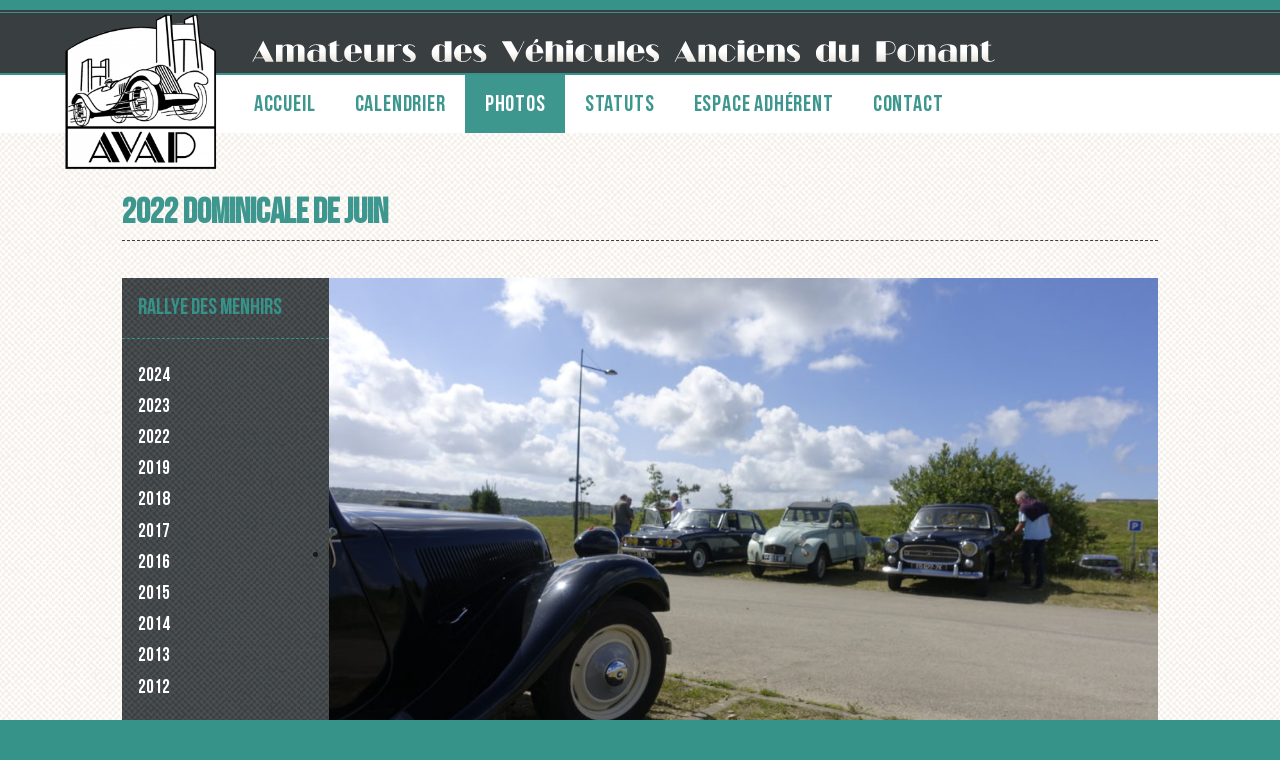

--- FILE ---
content_type: text/html; charset=UTF-8
request_url: https://www.avap29.fr/sorties/sorties-2022/20220612-polder/
body_size: 6742
content:
<!--[if lte IE 9]> 
		<!DOCTYPE html PUBLIC "-//W3C//DTD XHTML 1.0 Strict//EN"
   "http://www.w3.org/TR/xhtml1/DTD/xhtml1-strict.dtd">
	<![endif]-->
<!--[if !IE]><!--> <!DOCTYPE html> <!--<![endif]-->


<html lang="fr-FR" class="no-js">
<head>
	<meta charset="UTF-8">
	<meta name="viewport" content="width=device-width, initial-scale=1">
	<!--[if lte IE 9]> 
		<link type="text/css" media="screen" href="https://www.avap29.fr/wp-content/themes/avap/ie-lte9.css" />	<![endif]-->
	<script>(function(html){html.className = html.className.replace(/\bno-js\b/,'js')})(document.documentElement);</script>
<title>2022 Dominicale de juin &#8211; AVAP29</title>
<meta name='robots' content='max-image-preview:large' />
	<style>img:is([sizes="auto" i], [sizes^="auto," i]) { contain-intrinsic-size: 3000px 1500px }</style>
	<link rel='stylesheet'  href='https://www.avap29.fr/wp-content/plugins/contact-form-7/includes/css/styles.css' media='all' />
<link rel='stylesheet'  href='https://www.avap29.fr/wp-includes/css/dashicons.min.css' media='all' />
<link rel='stylesheet'  href='https://www.avap29.fr/wp-content/plugins/simple-membership/css/swpm.common.css' media='all' />
<link rel='stylesheet'  href='https://www.avap29.fr/wp-content/plugins/simple-youtube-responsive/css/yt-responsive.css' media='all' />
<link rel='stylesheet'  href='https://www.avap29.fr/wp-content/themes/twentysixteen/style.css' media='all' />
<link rel='stylesheet'  href='https://www.avap29.fr/wp-content/themes/twentysixteen/genericons/genericons.css' media='all' />
<link rel='stylesheet'  href='https://www.avap29.fr/wp-content/themes/avap/style.css' media='all' />
<link rel='stylesheet'  href='https://www.avap29.fr/wp-content/themes/twentysixteen/css/blocks.css' media='all' />
<!--[if lt IE 10]>
<link rel='stylesheet'  href='https://www.avap29.fr/wp-content/themes/twentysixteen/css/ie.css' media='all' />
<![endif]-->
<!--[if lt IE 9]>
<link rel='stylesheet'  href='https://www.avap29.fr/wp-content/themes/twentysixteen/css/ie8.css' media='all' />
<![endif]-->
<!--[if lt IE 8]>
<link rel='stylesheet'  href='https://www.avap29.fr/wp-content/themes/twentysixteen/css/ie7.css' media='all' />
<![endif]-->
<script src="https://www.avap29.fr/wp-includes/js/jquery/jquery.min.js" id="jquery-core-js"></script>
<script src="https://www.avap29.fr/wp-includes/js/jquery/jquery-migrate.min.js" id="jquery-migrate-js"></script>
<script id="rmp_menu_scripts-js-extra">
var rmp_menu = {"ajaxURL":"https:\/\/www.avap29.fr\/wp-admin\/admin-ajax.php","wp_nonce":"5a5411a4cb","menu":[]};
</script>
<script src="https://www.avap29.fr/wp-content/plugins/responsive-menu/v4.0.0/assets/js/rmp-menu.js" id="rmp_menu_scripts-js"></script>
<!--[if lt IE 9]>
<script src="https://www.avap29.fr/wp-content/themes/twentysixteen/js/html5.js" id="twentysixteen-html5-js"></script>
<![endif]-->
<script id="twentysixteen-script-js-extra">
var screenReaderText = {"expand":"ouvrir le sous-menu","collapse":"fermer le sous-menu"};
</script>
<script src="https://www.avap29.fr/wp-content/themes/twentysixteen/js/functions.js" id="twentysixteen-script-js" defer data-wp-strategy="defer"></script>
<link rel="https://api.w.org/" href="https://www.avap29.fr/wp-json/" /><link rel="alternate" title="JSON" type="application/json" href="https://www.avap29.fr/wp-json/wp/v2/pages/5484" /><link rel="alternate" title="oEmbed (JSON)" type="application/json+oembed" href="https://www.avap29.fr/wp-json/oembed/1.0/embed?url=https%3A%2F%2Fwww.avap29.fr%2Fsorties%2Fsorties-2022%2F20220612-polder%2F" />
<link rel="alternate" title="oEmbed (XML)" type="text/xml+oembed" href="https://www.avap29.fr/wp-json/oembed/1.0/embed?url=https%3A%2F%2Fwww.avap29.fr%2Fsorties%2Fsorties-2022%2F20220612-polder%2F&#038;format=xml" />
<meta name="generator" content="Redux 4.5.7" />		<script>
			document.documentElement.className = document.documentElement.className.replace('no-js', 'js');
		</script>
				<style>
			.no-js img.lazyload {
				display: none;
			}

			figure.wp-block-image img.lazyloading {
				min-width: 150px;
			}

						.lazyload, .lazyloading {
				opacity: 0;
			}

			.lazyloaded {
				opacity: 1;
				transition: opacity 400ms;
				transition-delay: 0ms;
			}

					</style>
		<link rel="icon" href="https://www.avap29.fr/wp-content/uploads/Logo-AVAP29.png" sizes="32x32" />
<link rel="icon" href="https://www.avap29.fr/wp-content/uploads/Logo-AVAP29.png" sizes="192x192" />
<link rel="apple-touch-icon" href="https://www.avap29.fr/wp-content/uploads/Logo-AVAP29.png" />
<meta name="msapplication-TileImage" content="https://www.avap29.fr/wp-content/uploads/Logo-AVAP29.png" />
</head>

<body class="wp-singular page-template page-template-tpl-photos page-template-tpl-photos-php page page-id-5484 page-child parent-pageid-5299 wp-custom-logo wp-embed-responsive wp-theme-twentysixteen wp-child-theme-avap group-blog no-sidebar">
<div id="page" class="site">
	<div class="site-inner">
		<a class="skip-link screen-reader-text" href="#content">Aller au contenu</a>

		<header id="masthead" class="site-header" role="banner">
		
			<div class="logo"><a href="https://www.avap29.fr/" class="custom-logo-link" rel="home"><img width="240" height="246" src="https://www.avap29.fr/wp-content/uploads/Logo-AVAP29.png" class="custom-logo" alt="AVAP29" decoding="async" fetchpriority="high" /></a></div>
					<!--Titre-->
											<div class="site-description"><div class="site-descr-inner"><img class="header-img lazyload" data-src="https://www.avap29.fr/wp-content/themes/avap/img/header.svg" src="[data-uri]" /><h1>Amateurs des Véhicules Anciens du Ponant</h1></div></div>
										
					<!--Menu-->
										<div id="site-header-menu" class="site-header-menu">
													<nav id="site-navigation" class="main-navigation" role="navigation" aria-label="Menu principal">
								<div class="menu-menu-principal-container"><ul id="menu-menu-principal" class="primary-menu"><li id="menu-item-27" class="menu-item menu-item-type-post_type menu-item-object-page menu-item-home menu-item-27"><a href="https://www.avap29.fr/">Accueil</a></li>
<li id="menu-item-26" class="menu-item menu-item-type-post_type menu-item-object-page menu-item-26"><a href="https://www.avap29.fr/calendrier/">Calendrier</a></li>
<li id="menu-item-23" class="my-custom-class menu-item menu-item-type-post_type menu-item-object-page menu-item-23 current-menu-item"><a href="https://www.avap29.fr/rallye-des-menhirs/">Photos</a></li>
<li id="menu-item-24" class="menu-item menu-item-type-post_type menu-item-object-page menu-item-24"><a href="https://www.avap29.fr/statut/">Statuts</a></li>
<li id="menu-item-25" class="my-custom-class2 menu-item menu-item-type-post_type menu-item-object-page menu-item-25"><a href="https://www.avap29.fr/espace-adherent/">Espace adhérent</a></li>
<li id="menu-item-30" class="menu-item menu-item-type-post_type menu-item-object-page menu-item-30"><a href="https://www.avap29.fr/contact/">Contact</a></li>
</ul></div>							</nav><!-- .main-navigation -->
															

				

			
		</header><!-- .site-header -->

		<div id="content" class="site-content">
			<div class="content-inner">

<div id="primary" class="content-area">
	<main id="main" class="site-main" role="main">
		<article id="post-5484" class="post-5484 page type-page status-publish hentry category-photos">
	<header class="entry-header">
		<h1 class="entry-title">2022 Dominicale de juin</h1>	</header><!-- .entry-header -->

	<div class="entry-content">
	
	<div class="photos-wrap">
	
		<div class="slidernav">
			 <h2>Rallye des Menhirs</h2><ul><li class="page_item page-item-8761"><a href="https://www.avap29.fr/rallye-des-menhirs/2024-2/">2024</a></li>
<li class="page_item page-item-6384"><a href="https://www.avap29.fr/rallye-des-menhirs/2023-2/">2023</a></li>
<li class="page_item page-item-5450"><a href="https://www.avap29.fr/rallye-des-menhirs/rallye-2019-1/">2022</a></li>
<li class="page_item page-item-4543"><a href="https://www.avap29.fr/rallye-des-menhirs/rallye-2019/">2019</a></li>
<li class="page_item page-item-4077"><a href="https://www.avap29.fr/rallye-des-menhirs/rallye-2018/">2018</a></li>
<li class="page_item page-item-3534"><a href="https://www.avap29.fr/rallye-des-menhirs/rallye-2017/">2017</a></li>
<li class="page_item page-item-3196"><a href="https://www.avap29.fr/rallye-des-menhirs/rallye-2016/">2016</a></li>
<li class="page_item page-item-1099"><a href="https://www.avap29.fr/rallye-des-menhirs/rallye-2015/">2015</a></li>
<li class="page_item page-item-943"><a href="https://www.avap29.fr/rallye-des-menhirs/rallye-2014/">2014</a></li>
<li class="page_item page-item-878"><a href="https://www.avap29.fr/rallye-des-menhirs/rallye-2013/">2013</a></li>
<li class="page_item page-item-744"><a href="https://www.avap29.fr/rallye-des-menhirs/rallye-2012/">2012</a></li>
</ul><h2>Sorties</h2><ul><li class="page_item page-item-10674 page_item_has_children"><a href="https://www.avap29.fr/sorties/2025-2/">2025</a>
<ul class='children'>
	<li class="page_item page-item-11452"><a href="https://www.avap29.fr/sorties/2025-2/2025-sortie-avril/">2025 Sortie Avril</a></li>
	<li class="page_item page-item-8311"><a href="https://www.avap29.fr/sorties/2025-2/2025-sortie-mars/">2025 Sortie Mars</a></li>
	<li class="page_item page-item-10897"><a href="https://www.avap29.fr/sorties/2025-2/2025-sortie-fevrier/">2025 Sortie Février</a></li>
	<li class="page_item page-item-10952"><a href="https://www.avap29.fr/sorties/2025-2/2025-animation-fevrier/">2025 Animation Février</a></li>
	<li class="page_item page-item-10695"><a href="https://www.avap29.fr/sorties/2025-2/2025-dominicale-de-janvier/">2025 Dominicale de janvier</a></li>
</ul>
</li>
<li class="page_item page-item-7986 page_item_has_children"><a href="https://www.avap29.fr/sorties/2024-2/">2024</a>
<ul class='children'>
	<li class="page_item page-item-10387"><a href="https://www.avap29.fr/sorties/2024-2/2024-sortie-de-fin-dannee/">2024 Sortie de fin d&rsquo;année</a></li>
	<li class="page_item page-item-10169"><a href="https://www.avap29.fr/sorties/2024-2/2024-sortie-dautomne/">2024 Sortie d&rsquo;automne</a></li>
	<li class="page_item page-item-9679"><a href="https://www.avap29.fr/sorties/2024-2/2024-journee-europeenne-du-patrimoine/">2024 Journée européenne du patrimoine</a></li>
	<li class="page_item page-item-9391"><a href="https://www.avap29.fr/sorties/2024-2/2024-pique-nique-de-juillet/">2024 Pique nique de juillet</a></li>
	<li class="page_item page-item-8675"><a href="https://www.avap29.fr/sorties/2024-2/jnve-2024/">JNVE 2024</a></li>
	<li class="page_item page-item-8347"><a href="https://www.avap29.fr/sorties/2024-2/dominicale-de-mars/">2024 Dominicale de mars</a></li>
	<li class="page_item page-item-7988"><a href="https://www.avap29.fr/sorties/2024-2/2024-sortie-de-fevrier/">2024 Sortie de février</a></li>
</ul>
</li>
<li class="page_item page-item-5754 page_item_has_children"><a href="https://www.avap29.fr/sorties/sorties-2022-1/">2023</a>
<ul class='children'>
	<li class="page_item page-item-7670"><a href="https://www.avap29.fr/sorties/sorties-2022-1/2023-repas-de-fin-dannee/">2023 Repas de fin d&rsquo;année</a></li>
	<li class="page_item page-item-7668"><a href="https://www.avap29.fr/sorties/sorties-2022-1/2023-visite-de-berthaume/">2023 Visite de Berthaume</a></li>
	<li class="page_item page-item-7520"><a href="https://www.avap29.fr/sorties/sorties-2022-1/2023-sortie-du-patrimoine/">2023 Sortie du patrimoine</a></li>
	<li class="page_item page-item-6640"><a href="https://www.avap29.fr/sorties/sorties-2022-1/2023-pique-nique-juillet/">2023 Pique nique juillet</a></li>
	<li class="page_item page-item-6619"><a href="https://www.avap29.fr/sorties/sorties-2022-1/2023-jo-et-daniele-aux-us/">2023 JO et Danièle aux US</a></li>
	<li class="page_item page-item-6603"><a href="https://www.avap29.fr/sorties/sorties-2022-1/2023-les-joyeux-culbuteurs-de-juin/">2023 Les Joyeux Culbuteurs</a></li>
	<li class="page_item page-item-5790"><a href="https://www.avap29.fr/sorties/sorties-2022-1/2023-03-12-camelias/">2023 Sortie Camélias</a></li>
	<li class="page_item page-item-5787"><a href="https://www.avap29.fr/sorties/sorties-2022-1/2023-02-12-strenan/">2023 Sortie à St Renan</a></li>
</ul>
</li>
<li class="page_item page-item-5299 page_item_has_children current_page_ancestor current_page_parent"><a href="https://www.avap29.fr/sorties/sorties-2022/">2022</a>
<ul class='children'>
	<li class="page_item page-item-5654"><a href="https://www.avap29.fr/sorties/sorties-2022/20221120-minou-1/">2022 Sortie de fin d&rsquo;année</a></li>
	<li class="page_item page-item-5651"><a href="https://www.avap29.fr/sorties/sorties-2022/20221120-minou/">2022 Dominicale au Minou</a></li>
	<li class="page_item page-item-5604"><a href="https://www.avap29.fr/sorties/sorties-2022/20221016-kermorgan/">2022 Visite du phare de Kermorgan</a></li>
	<li class="page_item page-item-5496"><a href="https://www.avap29.fr/sorties/sorties-2022/20220625-joyeux-culbuteurs/">2022 Joyeux Culbuteurs</a></li>
	<li class="page_item page-item-5484 current_page_item"><a href="https://www.avap29.fr/sorties/sorties-2022/20220612-polder/" aria-current="page">2022 Dominicale de juin</a></li>
	<li class="page_item page-item-5453"><a href="https://www.avap29.fr/sorties/sorties-2022/20220515-irvillac/">2022 Dominicale de mai</a></li>
	<li class="page_item page-item-5362"><a href="https://www.avap29.fr/sorties/sorties-2022/202202-tvx-local/">2022 Travaux au local</a></li>
	<li class="page_item page-item-5800"><a href="https://www.avap29.fr/sorties/sorties-2022/20220213-sortie-1/">2022 Sortie de mars et des chapelles</a></li>
	<li class="page_item page-item-5332"><a href="https://www.avap29.fr/sorties/sorties-2022/20220213-sortie/">2022 Sortie février</a></li>
	<li class="page_item page-item-5302"><a href="https://www.avap29.fr/sorties/sorties-2022/20220116-sortie/">2022 Sortie galettes des rois</a></li>
</ul>
</li>
<li class="page_item page-item-5130 page_item_has_children"><a href="https://www.avap29.fr/sorties/sorties-2021/">2021</a>
<ul class='children'>
	<li class="page_item page-item-5263"><a href="https://www.avap29.fr/sorties/sorties-2021/2021-local-moteur-2cv/">2021 Réfection d&rsquo;un moteur de 2cv</a></li>
	<li class="page_item page-item-5222"><a href="https://www.avap29.fr/sorties/sorties-2021/2021-sortie-automne/">2021 sortie d&rsquo;automne</a></li>
	<li class="page_item page-item-5136"><a href="https://www.avap29.fr/sorties/sorties-2021/2021-septembre/">2021 Joyeux Culbuteurs</a></li>
	<li class="page_item page-item-5134"><a href="https://www.avap29.fr/sorties/sorties-2021/2021-sortie-juin/">2021 sortie juin</a></li>
</ul>
</li>
<li class="page_item page-item-4910 page_item_has_children"><a href="https://www.avap29.fr/sorties/2020-2/">2020</a>
<ul class='children'>
	<li class="page_item page-item-5038"><a href="https://www.avap29.fr/sorties/2020-2/2020journeedupatrimoine/">2020 Sortie patrimoine</a></li>
	<li class="page_item page-item-4912"><a href="https://www.avap29.fr/sorties/2020-2/2020-janvier/">2020 janvier</a></li>
</ul>
</li>
<li class="page_item page-item-4388 page_item_has_children"><a href="https://www.avap29.fr/sorties/2019-2/">2019</a>
<ul class='children'>
	<li class="page_item page-item-4391"><a href="https://www.avap29.fr/sorties/2019-2/2019-janvier/">2019 janvier</a></li>
	<li class="page_item page-item-4447"><a href="https://www.avap29.fr/sorties/2019-2/2019-fevrier-2/">2019 Février</a></li>
	<li class="page_item page-item-4492"><a href="https://www.avap29.fr/sorties/2019-2/2019-mars/">2019 Mars</a></li>
	<li class="page_item page-item-4535"><a href="https://www.avap29.fr/sorties/2019-2/2019-avril/">2019 Avril</a></li>
	<li class="page_item page-item-4547"><a href="https://www.avap29.fr/sorties/2019-2/2019-mai/">2019 Mai</a></li>
	<li class="page_item page-item-4545"><a href="https://www.avap29.fr/sorties/2019-2/2019-joyeux-culbuteurs/">2019 Joyeux culbuteurs</a></li>
	<li class="page_item page-item-4710"><a href="https://www.avap29.fr/sorties/2019-2/2019-juillet/">2019 Juillet</a></li>
	<li class="page_item page-item-4827"><a href="https://www.avap29.fr/sorties/2019-2/2019-octobre/">2019 Octobre</a></li>
	<li class="page_item page-item-4785"><a href="https://www.avap29.fr/sorties/2019-2/2019-novembre/">2019 Novembre</a></li>
	<li class="page_item page-item-4862"><a href="https://www.avap29.fr/sorties/2019-2/2019-decembre/">2019 Decembre</a></li>
</ul>
</li>
<li class="page_item page-item-3906 page_item_has_children"><a href="https://www.avap29.fr/sorties/2018-2/">2018</a>
<ul class='children'>
	<li class="page_item page-item-3908"><a href="https://www.avap29.fr/sorties/2018-2/2018-janvier/">2018 janvier</a></li>
	<li class="page_item page-item-3949"><a href="https://www.avap29.fr/sorties/2018-2/2018-fevrier/">2018 février</a></li>
	<li class="page_item page-item-3996"><a href="https://www.avap29.fr/sorties/2018-2/2018-mars/">2018 mars</a></li>
	<li class="page_item page-item-3998"><a href="https://www.avap29.fr/sorties/2018-2/2018-mars-1/">2018 avril</a></li>
	<li class="page_item page-item-4086"><a href="https://www.avap29.fr/sorties/2018-2/2018-atelier-reglage-phares/">2018 atelier réglage phares</a></li>
	<li class="page_item page-item-4088"><a href="https://www.avap29.fr/sorties/2018-2/2018-joyeux-culbuteurs/">2018 joyeux culbuteurs</a></li>
	<li class="page_item page-item-4201"><a href="https://www.avap29.fr/sorties/2018-2/2018-tour-de-france/">2018 Tour de France</a></li>
	<li class="page_item page-item-4244"><a href="https://www.avap29.fr/sorties/2018-2/2018-journees-du-patrimoine/">2018 Journées du Patrimoine</a></li>
	<li class="page_item page-item-4310"><a href="https://www.avap29.fr/sorties/2018-2/2018-octobre/">2018 Octobre</a></li>
	<li class="page_item page-item-4327"><a href="https://www.avap29.fr/sorties/2018-2/2018-novembre/">2018 Novembre</a></li>
	<li class="page_item page-item-4361"><a href="https://www.avap29.fr/sorties/2018-2/2018-decembre/">2018 Decembre</a></li>
</ul>
</li>
<li class="page_item page-item-3311 page_item_has_children"><a href="https://www.avap29.fr/sorties/2017-2/">2017</a>
<ul class='children'>
	<li class="page_item page-item-3315"><a href="https://www.avap29.fr/sorties/2017-2/2017-fevrier/">2017 fevrier</a></li>
	<li class="page_item page-item-3352"><a href="https://www.avap29.fr/sorties/2017-2/2017-mars/">2017 mars</a></li>
	<li class="page_item page-item-3422"><a href="https://www.avap29.fr/sorties/2017-2/2017-avril/">2017 avril</a></li>
	<li class="page_item page-item-3465"><a href="https://www.avap29.fr/sorties/2017-2/2017-ecole-irvillac/">2017 ecole irvillac</a></li>
	<li class="page_item page-item-3493"><a href="https://www.avap29.fr/sorties/2017-2/2017-we-crozon-avec-anglais/">2017 WE crozon avec anglais</a></li>
	<li class="page_item page-item-3569"><a href="https://www.avap29.fr/sorties/2017-2/2017-juin/">2017 juin</a></li>
	<li class="page_item page-item-3593"><a href="https://www.avap29.fr/sorties/2017-2/2017-juin-joyeux-culbuteurs/">2017 juin, joyeux culbuteurs</a></li>
	<li class="page_item page-item-3646"><a href="https://www.avap29.fr/sorties/2017-2/2017-juillet/">2017 juillet, Tracteurs</a></li>
	<li class="page_item page-item-3691"><a href="https://www.avap29.fr/sorties/2017-2/2017-aout-1/">2017 Aout</a></li>
	<li class="page_item page-item-3816"><a href="https://www.avap29.fr/sorties/2017-2/2017-octobre/">2017 octobre</a></li>
	<li class="page_item page-item-3835"><a href="https://www.avap29.fr/sorties/2017-2/2017-novembre/">2017 novembre</a></li>
	<li class="page_item page-item-3772"><a href="https://www.avap29.fr/sorties/2017-2/2017-septembre/">2017 joyeux culbuteurs 2</a></li>
	<li class="page_item page-item-3893"><a href="https://www.avap29.fr/sorties/2017-2/2017-decembre/">2017 decembre</a></li>
</ul>
</li>
<li class="page_item page-item-1879 page_item_has_children"><a href="https://www.avap29.fr/sorties/2016-2/">2016</a>
<ul class='children'>
	<li class="page_item page-item-3170"><a href="https://www.avap29.fr/sorties/2016-2/2016-janvier/">2016 Janvier</a></li>
	<li class="page_item page-item-3174"><a href="https://www.avap29.fr/sorties/2016-2/2016-mars/">2016 mars</a></li>
	<li class="page_item page-item-3176"><a href="https://www.avap29.fr/sorties/2016-2/2016-avril/">2016 avril</a></li>
	<li class="page_item page-item-3178"><a href="https://www.avap29.fr/sorties/2016-2/2016-mai/">2016 Mai, Anglais</a></li>
	<li class="page_item page-item-3180"><a href="https://www.avap29.fr/sorties/2016-2/2016-juin/">2016 Juin, joyeux culbuteurs</a></li>
	<li class="page_item page-item-3182"><a href="https://www.avap29.fr/sorties/2016-2/2016-septembre/">2016 septembre</a></li>
	<li class="page_item page-item-1881"><a href="https://www.avap29.fr/sorties/2016-2/octobre-rostiviec/">2016 Octobre</a></li>
	<li class="page_item page-item-3185"><a href="https://www.avap29.fr/sorties/2016-2/2016-novembre/">2016 Novembre</a></li>
	<li class="page_item page-item-3184"><a href="https://www.avap29.fr/sorties/2016-2/2016-decembre/">2016 décembre</a></li>
</ul>
</li>
<li class="page_item page-item-1920 page_item_has_children"><a href="https://www.avap29.fr/sorties/2015-2/">2015</a>
<ul class='children'>
	<li class="page_item page-item-2568"><a href="https://www.avap29.fr/sorties/2015-2/2015-fevrier/">2015 Février</a></li>
	<li class="page_item page-item-2566"><a href="https://www.avap29.fr/sorties/2015-2/2015-juillet-1/">2015 Juin, Joyeux culbuteurs</a></li>
	<li class="page_item page-item-2562"><a href="https://www.avap29.fr/sorties/2015-2/2015-juillet/">2015 Juillet</a></li>
	<li class="page_item page-item-2560"><a href="https://www.avap29.fr/sorties/2015-2/2015-septembre/">2015 Septembre</a></li>
	<li class="page_item page-item-2557"><a href="https://www.avap29.fr/sorties/2015-2/2015-octobre/">2015 Octobre</a></li>
	<li class="page_item page-item-2554"><a href="https://www.avap29.fr/sorties/2015-2/2015-novembre/">2015 Novembre</a></li>
</ul>
</li>
<li class="page_item page-item-1917 page_item_has_children"><a href="https://www.avap29.fr/sorties/2014-sorties/">2014</a>
<ul class='children'>
	<li class="page_item page-item-2528"><a href="https://www.avap29.fr/sorties/2014-sorties/2014-fevrier/">2014 Février</a></li>
	<li class="page_item page-item-2536"><a href="https://www.avap29.fr/sorties/2014-sorties/2014-avril/">2014 Avril</a></li>
	<li class="page_item page-item-2541"><a href="https://www.avap29.fr/sorties/2014-sorties/2014-juin/">2014 Juin, joyeux culbuteurs</a></li>
	<li class="page_item page-item-2550"><a href="https://www.avap29.fr/sorties/2014-sorties/2014-novembre/">2014 Novembre, éclusiers</a></li>
	<li class="page_item page-item-2552"><a href="https://www.avap29.fr/sorties/2014-sorties/2014-decembre/">2014 Décembre</a></li>
</ul>
</li>
<li class="page_item page-item-1492 page_item_has_children"><a href="https://www.avap29.fr/sorties/2013-sorties/">2013</a>
<ul class='children'>
	<li class="page_item page-item-1345"><a href="https://www.avap29.fr/sorties/2013-sorties/2013-septembre/">2013 Septembre, normandie</a></li>
	<li class="page_item page-item-1193"><a href="https://www.avap29.fr/sorties/2013-sorties/2013-mars/">2013 Mars</a></li>
</ul>
</li>
<li class="page_item page-item-1490 page_item_has_children"><a href="https://www.avap29.fr/sorties/2012-2/">2012</a>
<ul class='children'>
	<li class="page_item page-item-836"><a href="https://www.avap29.fr/sorties/2012-2/2012-octobre/">2012 Octobre</a></li>
	<li class="page_item page-item-772"><a href="https://www.avap29.fr/sorties/2012-2/2012-mars/">2012 Mars</a></li>
	<li class="page_item page-item-817"><a href="https://www.avap29.fr/sorties/2012-2/2012-juin/">2012 Juin, Joyeux culbuteurs</a></li>
	<li class="page_item page-item-783"><a href="https://www.avap29.fr/sorties/2012-2/2012-avril/">2012 Avril</a></li>
</ul>
</li>
<li class="page_item page-item-722"><a href="https://www.avap29.fr/sorties/sorties-2011/">2011</a></li>
<li class="page_item page-item-601"><a href="https://www.avap29.fr/sorties/sorties-2010/">2010</a></li>
<li class="page_item page-item-432"><a href="https://www.avap29.fr/sorties/sorties-2009/">2009</a></li>
</ul><script type="text/javascript">
jQuery(function($) {
// Hide subpages
$('.slidernav ul li.page_item_has_children:hover ul').hide().css({'display' : 'none' });
// Replace link by span tag
$("li.page_item_has_children > a").each(function(){
  var $link = $(this);
  
  $link.replaceWith('<span>' + $link.text() + '</span>');
  
});
// On click show submenu
$('li.page_item_has_children > span').on('click', function () {
  var $span = $(this)
  ,	$submenu = $span.next('ul.children')
  ,	$others = $('ul.children').not($submenu)
  ;

  	$submenu.toggle('slow');
	$span.toggleClass('opened', 'closed');
	$others.css({ 'display' : 'none'});
});




});
</script>
  		</div>
		
		<div class="photos-content">
			
<figure class="wp-block-gallery columns-1 is-cropped wp-block-gallery-1 is-layout-flex wp-block-gallery-is-layout-flex"><ul class="blocks-gallery-grid"><li class="blocks-gallery-item"><figure><img decoding="async" width="2560" height="1707" data-src="https://www.avap29.fr/wp-content/uploads/dsc1284-scaled.jpg" alt="" data-id="5487" data-full-url="https://www.avap29.fr/wp-content/uploads/dsc1284-scaled.jpg" data-link="https://www.avap29.fr/_dsc1284/" class="wp-image-5487 lazyload" data-srcset="https://www.avap29.fr/wp-content/uploads/dsc1284-scaled.jpg 2560w, https://www.avap29.fr/wp-content/uploads/dsc1284-300x200.jpg 300w, https://www.avap29.fr/wp-content/uploads/dsc1284-1024x683.jpg 1024w, https://www.avap29.fr/wp-content/uploads/dsc1284-1536x1024.jpg 1536w, https://www.avap29.fr/wp-content/uploads/dsc1284-2048x1365.jpg 2048w, https://www.avap29.fr/wp-content/uploads/dsc1284-1200x800.jpg 1200w" data-sizes="(max-width: 709px) 85vw, (max-width: 909px) 67vw, (max-width: 1362px) 62vw, 840px" src="[data-uri]" style="--smush-placeholder-width: 2560px; --smush-placeholder-aspect-ratio: 2560/1707;" /></figure></li><li class="blocks-gallery-item"><figure><img decoding="async" width="2560" height="1707" data-src="https://www.avap29.fr/wp-content/uploads/dsc1286-scaled.jpg" alt="" data-id="5489" data-full-url="https://www.avap29.fr/wp-content/uploads/dsc1286-scaled.jpg" data-link="https://www.avap29.fr/_dsc1286/" class="wp-image-5489 lazyload" data-srcset="https://www.avap29.fr/wp-content/uploads/dsc1286-scaled.jpg 2560w, https://www.avap29.fr/wp-content/uploads/dsc1286-300x200.jpg 300w, https://www.avap29.fr/wp-content/uploads/dsc1286-1024x683.jpg 1024w, https://www.avap29.fr/wp-content/uploads/dsc1286-1536x1024.jpg 1536w, https://www.avap29.fr/wp-content/uploads/dsc1286-2048x1365.jpg 2048w, https://www.avap29.fr/wp-content/uploads/dsc1286-1200x800.jpg 1200w" data-sizes="(max-width: 709px) 85vw, (max-width: 909px) 67vw, (max-width: 1362px) 62vw, 840px" src="[data-uri]" style="--smush-placeholder-width: 2560px; --smush-placeholder-aspect-ratio: 2560/1707;" /></figure></li><li class="blocks-gallery-item"><figure><img decoding="async" width="2560" height="1707" data-src="https://www.avap29.fr/wp-content/uploads/dsc1288-scaled.jpg" alt="" data-id="5491" data-full-url="https://www.avap29.fr/wp-content/uploads/dsc1288-scaled.jpg" data-link="https://www.avap29.fr/_dsc1288/" class="wp-image-5491 lazyload" data-srcset="https://www.avap29.fr/wp-content/uploads/dsc1288-scaled.jpg 2560w, https://www.avap29.fr/wp-content/uploads/dsc1288-300x200.jpg 300w, https://www.avap29.fr/wp-content/uploads/dsc1288-1024x683.jpg 1024w, https://www.avap29.fr/wp-content/uploads/dsc1288-1536x1024.jpg 1536w, https://www.avap29.fr/wp-content/uploads/dsc1288-2048x1365.jpg 2048w, https://www.avap29.fr/wp-content/uploads/dsc1288-1200x800.jpg 1200w" data-sizes="(max-width: 709px) 85vw, (max-width: 909px) 67vw, (max-width: 1362px) 62vw, 840px" src="[data-uri]" style="--smush-placeholder-width: 2560px; --smush-placeholder-aspect-ratio: 2560/1707;" /></figure></li><li class="blocks-gallery-item"><figure><img decoding="async" width="2560" height="1707" data-src="https://www.avap29.fr/wp-content/uploads/dsc1285-scaled.jpg" alt="" data-id="5488" data-full-url="https://www.avap29.fr/wp-content/uploads/dsc1285-scaled.jpg" data-link="https://www.avap29.fr/_dsc1285/" class="wp-image-5488 lazyload" data-srcset="https://www.avap29.fr/wp-content/uploads/dsc1285-scaled.jpg 2560w, https://www.avap29.fr/wp-content/uploads/dsc1285-300x200.jpg 300w, https://www.avap29.fr/wp-content/uploads/dsc1285-1024x683.jpg 1024w, https://www.avap29.fr/wp-content/uploads/dsc1285-1536x1024.jpg 1536w, https://www.avap29.fr/wp-content/uploads/dsc1285-2048x1365.jpg 2048w, https://www.avap29.fr/wp-content/uploads/dsc1285-1200x800.jpg 1200w" data-sizes="(max-width: 709px) 85vw, (max-width: 909px) 67vw, (max-width: 1362px) 62vw, 840px" src="[data-uri]" style="--smush-placeholder-width: 2560px; --smush-placeholder-aspect-ratio: 2560/1707;" /></figure></li><li class="blocks-gallery-item"><figure><img decoding="async" width="2560" height="1707" data-src="https://www.avap29.fr/wp-content/uploads/dsc1289-scaled.jpg" alt="" data-id="5492" data-full-url="https://www.avap29.fr/wp-content/uploads/dsc1289-scaled.jpg" data-link="https://www.avap29.fr/_dsc1289/" class="wp-image-5492 lazyload" data-srcset="https://www.avap29.fr/wp-content/uploads/dsc1289-scaled.jpg 2560w, https://www.avap29.fr/wp-content/uploads/dsc1289-300x200.jpg 300w, https://www.avap29.fr/wp-content/uploads/dsc1289-1024x683.jpg 1024w, https://www.avap29.fr/wp-content/uploads/dsc1289-1536x1024.jpg 1536w, https://www.avap29.fr/wp-content/uploads/dsc1289-2048x1365.jpg 2048w, https://www.avap29.fr/wp-content/uploads/dsc1289-1200x800.jpg 1200w" data-sizes="(max-width: 709px) 85vw, (max-width: 909px) 67vw, (max-width: 1362px) 62vw, 840px" src="[data-uri]" style="--smush-placeholder-width: 2560px; --smush-placeholder-aspect-ratio: 2560/1707;" /></figure></li><li class="blocks-gallery-item"><figure><img decoding="async" width="2560" height="1707" data-src="https://www.avap29.fr/wp-content/uploads/dsc1287-scaled.jpg" alt="" data-id="5490" data-full-url="https://www.avap29.fr/wp-content/uploads/dsc1287-scaled.jpg" data-link="https://www.avap29.fr/_dsc1287/" class="wp-image-5490 lazyload" data-srcset="https://www.avap29.fr/wp-content/uploads/dsc1287-scaled.jpg 2560w, https://www.avap29.fr/wp-content/uploads/dsc1287-300x200.jpg 300w, https://www.avap29.fr/wp-content/uploads/dsc1287-1024x683.jpg 1024w, https://www.avap29.fr/wp-content/uploads/dsc1287-1536x1024.jpg 1536w, https://www.avap29.fr/wp-content/uploads/dsc1287-2048x1365.jpg 2048w, https://www.avap29.fr/wp-content/uploads/dsc1287-1200x800.jpg 1200w" data-sizes="(max-width: 709px) 85vw, (max-width: 909px) 67vw, (max-width: 1362px) 62vw, 840px" src="[data-uri]" style="--smush-placeholder-width: 2560px; --smush-placeholder-aspect-ratio: 2560/1707;" /></figure></li><li class="blocks-gallery-item"><figure><img decoding="async" width="2560" height="1707" data-src="https://www.avap29.fr/wp-content/uploads/dsc1291-scaled.jpg" alt="" data-id="5494" data-full-url="https://www.avap29.fr/wp-content/uploads/dsc1291-scaled.jpg" data-link="https://www.avap29.fr/_dsc1291/" class="wp-image-5494 lazyload" data-srcset="https://www.avap29.fr/wp-content/uploads/dsc1291-scaled.jpg 2560w, https://www.avap29.fr/wp-content/uploads/dsc1291-300x200.jpg 300w, https://www.avap29.fr/wp-content/uploads/dsc1291-1024x683.jpg 1024w, https://www.avap29.fr/wp-content/uploads/dsc1291-1536x1024.jpg 1536w, https://www.avap29.fr/wp-content/uploads/dsc1291-2048x1365.jpg 2048w, https://www.avap29.fr/wp-content/uploads/dsc1291-1200x800.jpg 1200w" data-sizes="(max-width: 709px) 85vw, (max-width: 909px) 67vw, (max-width: 1362px) 62vw, 840px" src="[data-uri]" style="--smush-placeholder-width: 2560px; --smush-placeholder-aspect-ratio: 2560/1707;" /></figure></li></ul></figure>
		</div>
	</div>
	</div><!-- .entry-content -->

</article><!-- #post-## -->
	</main><!-- .site-main -->

	

</div><!-- .content-area -->





</div><!--content-inner-->
		</div><!-- .site-content -->

		<footer id="colophon" class="site-footer" role="contentinfo">
			

			<div class="site-info">
			<ul>
				<li>&copy; <a href="https://www.avap29.fr/" rel="home">AVAP29</a></li>
				<li>Design by <a href="http://www.emagraphik.com" title="EmaGraphik, cr&eacute;ation graphique multim&eacute;dia">EmaGraphik</a></li>
			</ul>
			</div><!-- .site-info -->
		</footer><!-- .site-footer -->
	</div><!-- .site-inner -->
</div><!-- .site -->

<script type="speculationrules">
{"prefetch":[{"source":"document","where":{"and":[{"href_matches":"\/*"},{"not":{"href_matches":["\/wp-*.php","\/wp-admin\/*","\/wp-content\/uploads\/*","\/wp-content\/*","\/wp-content\/plugins\/*","\/wp-content\/themes\/avap\/*","\/wp-content\/themes\/twentysixteen\/*","\/*\\?(.+)"]}},{"not":{"selector_matches":"a[rel~=\"nofollow\"]"}},{"not":{"selector_matches":".no-prefetch, .no-prefetch a"}}]},"eagerness":"conservative"}]}
</script>
<style>body div .wpcf7-form .fit-the-fullspace{position:absolute;margin-left:-999em;}</style><style id='core-block-supports-inline-css'>
.wp-block-gallery.wp-block-gallery-1{--wp--style--unstable-gallery-gap:var( --wp--style--gallery-gap-default, var( --gallery-block--gutter-size, var( --wp--style--block-gap, 0.5em ) ) );gap:var( --wp--style--gallery-gap-default, var( --gallery-block--gutter-size, var( --wp--style--block-gap, 0.5em ) ) );}
</style>
<script src="https://www.avap29.fr/wp-includes/js/dist/hooks.min.js" id="wp-hooks-js"></script>
<script src="https://www.avap29.fr/wp-includes/js/dist/i18n.min.js" id="wp-i18n-js"></script>
<script id="wp-i18n-js-after">
wp.i18n.setLocaleData( { 'text direction\u0004ltr': [ 'ltr' ] } );
</script>
<script src="https://www.avap29.fr/wp-content/plugins/contact-form-7/includes/swv/js/index.js" id="swv-js"></script>
<script id="contact-form-7-js-translations">
( function( domain, translations ) {
	var localeData = translations.locale_data[ domain ] || translations.locale_data.messages;
	localeData[""].domain = domain;
	wp.i18n.setLocaleData( localeData, domain );
} )( "contact-form-7", {"translation-revision-date":"2025-02-06 12:02:14+0000","generator":"GlotPress\/4.0.1","domain":"messages","locale_data":{"messages":{"":{"domain":"messages","plural-forms":"nplurals=2; plural=n > 1;","lang":"fr"},"This contact form is placed in the wrong place.":["Ce formulaire de contact est plac\u00e9 dans un mauvais endroit."],"Error:":["Erreur\u00a0:"]}},"comment":{"reference":"includes\/js\/index.js"}} );
</script>
<script id="contact-form-7-js-before">
var wpcf7 = {
    "api": {
        "root": "https:\/\/www.avap29.fr\/wp-json\/",
        "namespace": "contact-form-7\/v1"
    }
};
</script>
<script src="https://www.avap29.fr/wp-content/plugins/contact-form-7/includes/js/index.js" id="contact-form-7-js"></script>
<script src="https://www.avap29.fr/wp-content/plugins/simple-youtube-responsive/js/yt-responsive.min.js" id="simple-youtube-responsive-js"></script>
<script src="https://www.avap29.fr/wp-content/themes/avap/js/functions.js" id="functions-js"></script>
<script src="https://www.avap29.fr/wp-content/plugins/wp-smushit/app/assets/js/smush-lazy-load.min.js" id="smush-lazy-load-js"></script>
<script id="cf7-antispam-js-extra">
var cf7a_settings = {"prefix":"_cf7a_","disableReload":"1","version":"8jnKpjE8qY5WsriB7JsdwQ=="};
</script>
<script src="https://www.avap29.fr/wp-content/plugins/cf7-antispam/build/script.js" id="cf7-antispam-js"></script>
</body>
</html>


--- FILE ---
content_type: text/css
request_url: https://www.avap29.fr/wp-content/themes/avap/style.css
body_size: 7328
content:
/*
 Theme Name:   AVAP29 - Twenty Sixteen Child
 Theme URI:    http://example.com/twenty-fifteen-child/
 Description:  Twenty Sixteen Child Theme
 Author:       EmaGraphik
 Author URI:   http://www.emagraphik.com
 Template:     twentysixteen
 Version:      1.0.0
 License:      GNU General Public License v2 or later
 License URI:  http://www.gnu.org/licenses/gpl-2.0.html
 Tags:         light, dark, two-columns, right-sidebar, responsive-layout, accessibility-ready
 Text Domain:  twenty-sixteen-child
*/


/* hacks simple membership login */
.swpm-login-form-register-link {
    display: none;
}
.swpm-login-widget-form {
max-width:300px;
margin: 0 auto;
}
#swpm-login-form {
width:100%;
padding-top:76.6%;
background:url(img/login.png) no-repeat 0 0;
background-size:contain;
}
.swpm-login-form-inner {
border:4px solid #000;
border-top:0;
background: #fff;
padding:1rem;
}
.swpm-login-submit {
align-items: center;
justify-content: center;
text-align: center;
}
.swpm-login-form-submit {
margin: 10px auto!important;
display: inline-block;
align-items: center;
}

/**
 * BxSlider v4.1.2 - Fully loaded, responsive content slider
 * http://bxslider.com
 *
 * Written by: Steven Wanderski, 2014
 * http://stevenwanderski.com
 * (while drinking Belgian ales and listening to jazz)
 *
 * CEO and founder of bxCreative, LTD
 * http://bxcreative.com
 */


/** RESET AND LAYOUT
===================================*/

.bx-wrapper {
	position: relative;
	margin: 0 auto 60px;
	padding: 0;
	*zoom: 1;
}

.bx-wrapper img {
	max-width: 100%;
	display: block;
}

/** THEME
===================================*/

.bx-wrapper .bx-viewport {
	-moz-box-shadow: 0 0 5px #ccc;
	-webkit-box-shadow: 0 0 5px #ccc;
	box-shadow: 0 0 5px #ccc;
	border:  5px solid #fff;
	left: -5px;
	background: #fff;
	
	/*fix other elements on the page moving (on Chrome)*/
	-webkit-transform: translatez(0);
	-moz-transform: translatez(0);
    	-ms-transform: translatez(0);
    	-o-transform: translatez(0);
    	transform: translatez(0);
}

.bx-wrapper .bx-pager,
.bx-wrapper .bx-controls-auto {
	position: absolute;
	bottom: -30px;
	width: 100%;
}

/* LOADER */

.bx-wrapper .bx-loading {
	min-height: 50px;
	background: url(img/bx_loader.gif) center center no-repeat #fff;
	height: 100%;
	width: 100%;
	position: absolute;
	top: 0;
	left: 0;
	z-index: 2000;
}

/* PAGER */

.bx-wrapper .bx-pager {
	text-align: center;
	font-size: .85em;
	font-family: Arial;
	font-weight: bold;
	color: #666;
	padding-top: 20px;
}

.bx-wrapper .bx-pager .bx-pager-item,
.bx-wrapper .bx-controls-auto .bx-controls-auto-item {
	display: inline-block;
	*zoom: 1;
	*display: inline;
}

.bx-wrapper .bx-pager.bx-default-pager a {
	background: #666;
	text-indent: -9999px;
	display: block;
	width: 10px;
	height: 10px;
	margin: 0 5px;
	outline: 0;
	-moz-border-radius: 5px;
	-webkit-border-radius: 5px;
	border-radius: 5px;
}

.bx-wrapper .bx-pager.bx-default-pager a:hover,
.bx-wrapper .bx-pager.bx-default-pager a.active {
	background: #000;
}

/* DIRECTION CONTROLS (NEXT / PREV) */
.bx-wrapper .bx-prev,
.bx-wrapper .bx-next {
width:32px;
height:32px;
background: red;
}
.bx-wrapper .bx-prev {
left: 10px;
}
.bx-wrapper .bx-next {
right: 10px;
}
.bx-wrapper .bx-prev:before,
.bx-wrapper .bx-next:before {
content:'';
display: block;
width: 0;
height: 0;
position: absolute;
border-style: solid;
}
.bx-wrapper .bx-prev:before {
border-width: 20px 32px 20px 0;
border-color: transparent #359389 transparent transparent;
}
.bx-wrapper .bx-next:before {
border-width: 20px 0 20px  32px;
border-color: transparent transparent transparent #359389;
}

.bx-wrapper .bx-prev:hover {
	/*background-position: 0 0;*/
}

.bx-wrapper .bx-next:hover {
	/*background-position: -43px 0;*/
}

.bx-wrapper .bx-controls-direction a {
	position: absolute;
	top: 50%;
	margin-top: -16px;
	outline: 0;
	width: 32px;
	height: 32px;
	text-indent: -9999px;
	z-index: 9999;
}

.bx-wrapper .bx-controls-direction a.disabled {
	display: none;
}

/* AUTO CONTROLS (START / STOP) */

.bx-wrapper .bx-controls-auto {
	text-align: center;
}

.bx-wrapper .bx-controls-auto .bx-start {
	display: block;
	text-indent: -9999px;
	width: 10px;
	height: 11px;
	outline: 0;
	background: url(images/controls.png) -86px -11px no-repeat;
	margin: 0 3px;
}

.bx-wrapper .bx-controls-auto .bx-start:hover,
.bx-wrapper .bx-controls-auto .bx-start.active {
	background-position: -86px 0;
}

.bx-wrapper .bx-controls-auto .bx-stop {
	display: block;
	text-indent: -9999px;
	width: 9px;
	height: 11px;
	outline: 0;
	background: url(images/controls.png) -86px -44px no-repeat;
	margin: 0 3px;
}

.bx-wrapper .bx-controls-auto .bx-stop:hover,
.bx-wrapper .bx-controls-auto .bx-stop.active {
	background-position: -86px -33px;
}

/* PAGER WITH AUTO-CONTROLS HYBRID LAYOUT */

.bx-wrapper .bx-controls.bx-has-controls-auto.bx-has-pager .bx-pager {
	text-align: left;
	width: 80%;
}

.bx-wrapper .bx-controls.bx-has-controls-auto.bx-has-pager .bx-controls-auto {
	right: 0;
	width: 35px;
}

/* IMAGE CAPTIONS */

.bx-wrapper .bx-caption {
	position: absolute;
	bottom: 0;
	left: 0;
	background: #666\9;
	background: rgba(80, 80, 80, 0.75);
	width: 100%;
}

.bx-wrapper .bx-caption span {
	color: #fff;
	font-family: Arial;
	display: block;
	font-size: .85em;
	padding: 10px;
}



/* ClearFix */
.clearfix:after {
content: ".";
display: block;
height: 0;
clear: both;
visibility: hidden;
}
/*backslash hack hides from IE mac \*/
* html .clearfix { height: 1%; }
.clearfix { display: block; }
/* float clearing for IE6 */
* html .clearfix{
  height: 1%;
  overflow: visible;
}
/* float clearing for IE7 */
*+html .clearfix{
  min-height: 1%;
}

/* Clearfix on elemnts directly */
.listing-item:after {
content: ".";
display: block;
height: 0;
clear: both;
visibility: hidden;
}
/*backslash hack hides from IE mac \*/
* html .listing-item { height: 1%; }
.listing-item { display: block; }
/* float clearing for IE6 */
* html .listing-item{
  height: 1%;
  overflow: visible;
}
/* float clearing for IE7 */
*+html .listing-item{
  min-height: 1%;
}

/* Font */
@font-face {
font-family: 'ritzflfregular';
src: url('fonts/ritzflf-webfont.eot');
src: url('fonts/ritzflf-webfont.eot?#iefix') format('embedded-opentype'),
	 url('fonts/ritzflf-webfont.woff2') format('woff2'),
	 url('fonts/ritzflf-webfont.woff') format('woff'),
	 url('fonts/ritzflf-webfont.ttf') format('truetype'),
	 url('fonts/ritzflf-webfont.svg#ritzflfregular') format('svg');
font-weight: normal;
font-style: normal;
}

@font-face {
    font-family: 'bebas_neueregular';
    src: url('fonts/bebasneue.eot');
    src: url('fonts/bebasneue.eot?#iefix') format('embedded-opentype'),
         url('fonts/bebasneue.woff') format('woff'),
         url('fonts/bebasneue.ttf') format('truetype'),
         url('fonts/bebasneue.svg#bebas_neueregular') format('svg');
    font-weight: normal;
    font-style: normal;
}

.site-description h1{
font-family :'ritzflfregular' ;
}

.main-navigation,
h1.entry-title,
.listing-item h2.title,
.event-item  h2.title,
.news-date span,
.more-link ,
.event-date-wrap .event-day,
.event-date-wrap .event-month,
.post-navigation,
.post-navigation a .post-title ,
.slidernav h2,
.slidernav ul li a,
.slidernav ul li span,
.accordion h2,
.widget h2.widget-title,
form p ,
form label,
.site-info li,
.swpm-rember-label,
.swpm-login-action-msg *,
.swpm-login-widget-action-msg,
.gallerypdf li span,
.contentslider,
.avaplogout {
font-family: 'bebas_neueregular';
}




/* Global */
body:not(.custom-background-image)::before, 
body:not(.custom-background-image)::after {
display: none;
}
body {
background: #359389;
padding-top:10px;
}
.site {
margin: 0;
border-top:2px solid #393e41;
}
.site-inner {
margin:0;
max-width:none;
}

/* Header */
.site-header {
border-top:1px solid  #359389;
background:#393e41;
margin:0;
/*padding:20px 5%;*/
padding:0;
}
.site-header-menu {
border-top:2px solid  #359389;
background:#fff;
margin:0;
}
.main-navigation,
.site-description {
max-width:1280px;
margin:0 auto;
padding-left:14%;
}
.menu-menuprincipal-container,
.menu-menu-principal-container,
.site-descr-inner {
padding:0 5%;
}
/*.site-description {
padding:0 5%;
width:100%;
max-width: 1280px;
margin:0 auto;
}*/
/*.site-descr-inner {
padding-left:14%;
}*/

.site-descr-inner { 
height:60px;
overflow:hidden;
}
.header-img {
display: block;
margin-top:10px;
max-height:60px;
width: 100%;
height:100%;
max-width:800px;
}
.site-description h1 {
margin-top:60px;
/*display: block;
position: relative;
overflow: hidden;
padding-top:60px;
width:100%;
height:0;
background:url(img/header.svg) no-repeat 0 0;
baxckground-size:contain;*/
}
.logo {
width:100%;
max-width:1280px;
margin:0 auto;
position: relative;
}
.custom-logo-link {
position: absolute;
top:0; left:5%;
width:12%;
}
.custom-logo {
width:100%;
height: auto;
}


/* Header Menu */
.site-header-menu {
}
.main-navigation {
}
.menu-menuprincipal-container {
}

.menu-menuprincipal-container:before {
}
.main-navigation a {
font-size:1.4rem;
font-weight: normal;
color:#3d978e;
letter-spacing:0.05rem;
}
.main-navigation .current-menu-item > a,
.main-navigation .current-menu-ancestor > a {
font-weight: normal;
background:#3d978e;
color: #fff;
}
.main-navigation li:hover a {
color:#fff;
background:#5bbdb3;
}


/* Content */
.site-content {
padding:0 5%!important;
max-width:none;
background: #f6f1eb url('img/pattern-light.png') repeat 0 0;
}
.content-inner {
max-width:1280px;
margin:0 auto;
width:100%;
}
.content-area {
padding:5% 0 0 0;
/*max-width:1280px;
margin:0 auto;*/
}
.no-sidebar .content-area {
padding:5% 5% 0 5%;
max-width:1280px;
margin:0 auto;
}
#primary,
.page-template-tpl-index .sidebar {
float: right;
margin-left:-100%;
/*margin-left:0;*/
margin-right:0;
}
.no-sidebar #primary {
margin-left:0;
}
.sidebar,
.page-template-tpl-index #primary {
float: left;
margin-right:75%;
margin-left:0;
padding-top:5%;
}
body.category-rallye article .entry-content {
width:100%!important;
float: none!important;
overflow: hidenn;
}
.site-content .entry-header,
.site-content .entry-content,
.site-content .entry-footer {
margin:0;
}

.entry-title,
.page-template-tpl-index .widget h2.widget-title {
color:#3d978e;
font-size:2.2rem;
padding-bottom:0.4rem;
border-bottom:1px dashed #393e41;
font-weight: bold;
letter-spacing:normal;
}
body.no-sidebar:not(.search-results) article:not(.type-page) .entry-content{
margin:0;
width: 100%;
display: flex;
flex-direction: row-reverse;

}
.erd-youtube-responsive.erd-ytlazyload {
order: 1;	
}

/* sidebar */
.widget {
border: 0 none;
padding-top:0;
margin-bottom:2.2rem;
}
.widget h2.widget-title,
.page-template-tpl-index .entry-title   {
color:#3d978e;
font-size:1.8rem;
font-weight:normal;
border-bottom:1px dashed #359389;
margin-bottom:1rem;
}
.page-template-tpl-index .entry-title   {
padding-bottom:1.2rem;
}
#mla-text-widget-2 {
background: #359389 url(img/pattern-blue.png) repeat 0 0;
}
#mla-text-widget-2/*,
#mla-text-widget-3*/ {
padding:1rem;
}
#mla-text-widget-2.widget h2.widget-title  {
color:#fff;
border-bottom:1px dashed #fff;
}
#mla-text-widget-2.widget .textwidget  {
color:#fff;
font-weight: bold;
}

/* single post event */
.category-evenements .entry-header {
position: relative;
}
.category-evenements .entry-header .entry-title,
.category-evenements .entry-content {
padding-left:12%;
}
.entry-header .event-date-wrap {
position: absolute;
top:-20%;  /*bottom:-34px;*/
width: 25%;
width: 10%;
}
.entry-header .event-date-wrap {
padding-top:15%;
box-sizing: content-box;
}

.entry-header .event-date-wrap .event-date {
/*padding-top:100%;*/
background: gray;
position: absolute;
top:0; left:0; /*bottom:0; left:0;*/
overflow: hidden;
background: #393e41;
border:3px solid #393e41;
border-radius:10px;
width: 100%;
min-width:30px;
}
.entry-header .event-date-wrap .event-day,
.entry-header .event-date-wrap .event-month {
display: block;
text-align: center;
font-size:2.4rem;
padding : 5% ;
}
.entry-header .event-date-wrap .event-day {
background: #393e41;
/*height:50%;*/
color:#ffffff;
/*border-radius:50% 50% 0 0;*/
}
.entry-header .event-date-wrap .event-month {
background: #fff;
/*height:50%;*/
color:#429a91;
/*border-radius:50% 50% 0 0;*/
}


/* single post navigation*/
.post-navigation {
/*padding:0.4rem 0;*/
border-top:1px dashed #393e41;
border-bottom:1px dashed #393e41;
}
.no-sidebar .post-navigation {
margin: 0;
}
.nav-links {
display: flex;
}
.nav-previous,
.nav-next {
width:50%;
}
.post-navigation div + div.nav-next {
border-top:0 none;
text-align: right;
}

.nav-previous a,
.nav-next a{
position: relative;
padding:0.4rem 0;
}
.nav-previous a:hover,
.nav-next a:hover{
background: rgba(57, 62, 65, 0.7);
}
.nav-previous a {
padding-left:30px;
}
.nav-next a {
padding-right:30px;
}
.nav-previous a:before,
.nav-next a:before{
content:'';
display: block;
position: absolute;
width: 0;
height: 0;
border-style: solid;
top:50%;
margin-top:-20px;
}
.nav-previous a:before {
left:0;
border-width: 20px 20px 20px 0;
border-color: transparent #359389 transparent transparent;
}
.nav-next a:before {
right:0;
border-width: 20px 0 20px 20px;
border-color: transparent transparent transparent #359389;
}
.nav-previous a:hover:before {
border-color: transparent #5bbdb3 transparent transparent;
}
.nav-next a:hover:before {
border-color: transparent transparent transparent #5bbdb3;
}
.post-navigation a .post-title {
color:#359389;
font-weight: normal;
font-size:1.2rem;
}
.nav-previous a:hover .meta-nav,
.nav-next a:hover  .meta-nav{
color: #fff;
}

.post-navigation a:hover .post-title {
color:#5bbdb3;
}

/* single post image */
.entry-image {
width:30%;
float: right;
margin:0 0 1rem 1rem;
border:2px solid #f2ede5;
}

/* Accordion */
.entry-content .accordion h2 {
background: #359389 url(img/pattern-blue.png) repeat 0 0;
color: #fff;
font-weight: normal;
font-size:1.4rem;
cursor: pointer;
padding:0.4rem;
margin:0.2rem 0;
transition: all 0.2s;
position: relative;
}
.entry-content .accordion h2:before {
content:'';
display: block;
width: 0;
height: 0;
border-style: solid;
border-width: 16px 10px 0 10px;
border-color: #fff transparent transparent transparent;
position: absolute;
top:50%; right:0.4rem;
margin-top:-8px;
}
.entry-content .accordion h2.open:before {
border-width:0  10px 16px 10px;
border-color:transparent transparent #fff  transparent;
}
.entry-content .accordion h2:hover {
background: #5bbdb3;
}
.accordion-content {
background: rgba(255, 255, 255, 0.5);
padding:5%;
}

/* form */
form p,
form label {
color:#359389;
font-size:1.4rem;
}
.note {
font-size: italic;
}
input[type="text"],
input[type="email"],
input[type="url"],
input[type="password"],
input[type="search"],
input[type="tel"],
input[type="number"],
textarea {
	background: #ffffff;
	border: 2px solid #f4efe8;
	border-radius: 0;
	color: #393e41;
	padding: 0.625em 0.4375em;
	width: 100%;
	transition: all 0.2s;
}

input[type="text"]:focus,
input[type="email"]:focus,
input[type="url"]:focus,
input[type="password"]:focus,
input[type="search"]:focus,
input[type="tel"]:focus,
input[type="number"]:focus,
textarea:focus {
	background-color: #fff;
	border-color: #5bbdb3;
	color: #1a1a1a;
	outline: 0;
}
button,
button[disabled]:hover,
button[disabled]:focus,
input[type="button"],
input[type="button"][disabled]:hover,
input[type="button"][disabled]:focus,
input[type="reset"],
input[type="reset"][disabled]:hover,
input[type="reset"][disabled]:focus,
input[type="submit"],
input[type="submit"][disabled]:hover,
input[type="submit"][disabled]:focus {
	background: #359389;
	border: 0;
	border-radius: 0;
	color: #fff;
	font-family: 'bebas_neueregular', "Helvetica Neue", sans-serif;
	font-weight: normal;
	letter-spacing:normal;
	line-height: 1;
	padding: 0.84375em 0.875em 0.78125em;
	text-transform: uppercase;
	font-size:1.4rem;
	transition: all 0.2s;
}
button:hover,
button:focus,
input[type="button"]:hover,
input[type="button"]:focus,
input[type="reset"]:hover,
input[type="reset"]:focus,
input[type="submit"]:hover,
input[type="submit"]:focus {
	background: #5bbdb3;
}

button:focus,
input[type="button"]:focus,
input[type="reset"]:focus,
input[type="submit"]:focus {
	outline: thin dotted;
	outline-offset: -4px;
}

/* NEws */
.listing-item,
.event-item {
/*margin-left:10%;*/
/*padding:2% 2% 2% 20%;*/
margin:40px 0 10% 0;
position: relative;
}
.page-template-tpl-index .widget{
font-size:1rem;
}
.news-img-wrap {
position: absolute;
top:-20%; left:0; /*bottom:-34px;*/
width: 25%;
width: 20%;
}
.event-date-wrap {
position: absolute;
top:-20%; left:0; /*bottom:-34px;*/
width: 25%;
width: 10%;
}
.event-date-wrap {
padding-top:15%;
box-sizing: content-box;

}
/*
.news-img-wrap:after {
content: "";
display: block;
padding-left:100%;
}*/
.listing-item .news-img-wrap img {
/*position: absolute;
top:-20%; left:0; bottom:-20%;*/
display: block;
width:auto;
/*height: 100%;*/
max-height:100%;
/*max-width:100%;*/
border-radius:50%;
border:3px solid #f3eee6;
/*box-sizing: content-box;*/
}
.event-date-wrap .event-date {
/*padding-top:100%;*/
background: gray;
position: absolute;
top:0; left:0; /*bottom:0; left:0;*/
overflow: hidden;
background: #393e41;
border:3px solid #393e41;
border-radius:10px;
width: 100%;
min-width:30px;
}
.event-date-wrap .event-day,
.event-date-wrap .event-month {
display: block;
text-align: center;
font-size:2.4rem;
padding : 5% ;
}
.event-date-wrap .event-day {
background: #393e41;
/*height:50%;*/
color:#ffffff;
/*border-radius:50% 50% 0 0;*/
}
.event-date-wrap .event-month {
background: #fff;
/*height:50%;*/
color:#429a91;
/*border-radius:50% 50% 0 0;*/
}
/*
.news-img:after {
content: "";
display: block;
padding-top:100%;
}*/
.news-content {
/*margin-top:-20%;*/
margin-left:10%;
padding:2% 2% 1% 20%;
background: #359389 url('img/pattern-blue.png') repeat 0 0;
/*width:90%;
margin: auto 0 auto -10%;
background: #359389 url('img/pattern-blue.png') repeat 0 0;
position: relative;
padding:2% 2% 2% 10%;*/
}

.event-item .news-content {
margin-left:5%;
padding:2% 2% 1% 15%;
}


.listing-item h2.title,
.event-item  h2.title{
color: #fff;
font-weight:normal;
font-size:1.4rem;
margin-bottom:5px;
border-bottom: 1px dashed #393e41;
}
.listing-item p{
margin:0;
line-height:1.5rem;
min-height:1.5rem;
}
.news-date {
position: absolute;
top:-34px;
right:2%;
background: #393e41;
border:3px solid #393e41;
border-radius:10px;
width: 50px;
}
.news-date span {
display: block;
font-size:28px;
text-align: center;
line-height:32px;
}
.date-day {
color: #fff;
}
.date-month {
background: #fff;
color:#429a91;
border-radius:0 0 7px 7px;
}

/* Gallery PDF */
.avaplogout {
display: inline-block;
color:#359389;
padding-left:25px;
line-height:25px;
background: url(img/logout.svg) no-repeat 0 0;
background-size:20px;
box-shadow: 0!important;
text-decoration: none;
outline:none!important;
/*position: absolute;
top:0; right:0;*/
}
.gallerypdf {
list-style-type: none;
padding:1%;
}
.gallerypdf li {
float: left;
position: relative;
margin:5px;
}
.gallerypdf li a {
width: 100px;
height:0!important;
height/**/:100px;
padding-top:100px;
border:2px solid #359389;
margin:15px;
display: block;
overflow: hidden;
text-decoration: none;
box-shadow: none;
border-radius:50%;
background: #f4f0e8 url(img/icon-pdf.svg) no-repeat center 20px;
background-size:80%;
transition: all 0.2s;
}
.gallerypdf li span {
display: block;
position: absolute;
top:50%; left:2px; right:2px;
text-align:center;
background:#393e41;
border: 2px solid #359389;
color:#fff;
letter-spacing:0.1px;
font-size:1.1em;
transition: all 0.2s;
}
.gallerypdf li a:hover {
border:2px solid #fff;
background-color: #fff;
}
.gallerypdf li a:hover span {
border:2px solid #359389;
background-color: #fff;
background:#359389;
border: 2px solid #359389;
}
.contentslider {
padding:2rem 3rem;
font-size:1.2rem;
color:#359389;
}
#post-15 .photos-content {
background: #f6f1eb url('img/pattern-light.png') repeat 0 0;
}

/* More link */
.listing-item p.listing-footer {
margin-top:10px;
}
.entry-content a.more-link,
.listing-footer a.more-link {
display: inline-block;
float: right;
color:#fff;
font-size:1.2rem;
text-decoration: none;
box-shadow:0 0 0 0;
}

.more-link:after {
content:'';
display: inline-block;
width: 0;
height: 0;
margin-left:5px;
border-style: solid;
border-width: 7.5px 0 7.5px 10px;
border-color: transparent transparent transparent #fff;
}
.more-link:hover {
background:#5bbdb3;
}
.more-link:after {
border-color: transparent transparent transparent #fff;
}

/* Sidebar */
.sidebar {
/*float: left;
margin-left: 0;
padding: 40px 0 0 0;
width: 25%;*/
}
.page-template-tpl-index .sidebar {
margin-left:5%;
width:20%;
}

/* Footer */
.site-footer {
background: #393e41;
border-top:4px solid #359389;
}
.site-info ul {
list-style-type: none;
}
.site-info li {
display: inline-block;
border-right:1px solid #359389;
color:#359389;
font-weight: normal;
font-size:1rem;
padding:0 1rem;
}
.site-info li a{
color:#359389;
font-weight: .2rem;
transition: all 0.2s;
}
.site-info li a:hover{
color:#f4efe7;
text-decoration: none;
box-shadow : none;
}

/* page photos */
.photos-wrap {
background: url(img/pattern-dark.png) repeat  0 0;
display: flex;
}
.slidernav {
width:20%;
}
.photos-content {
width:80%;
display: block;
}
/* slidernav content */
.slidernav h2,
.photos-content h3.title-content {
font-weight: normal;
font-size:1.4rem;
color : #359389;
padding:1rem;
border-bottom:1px dashed  #359389;
}
.slidernav h2.title-submenu {
font-weight: normal;
position: relative;
transition: all 0.5s;
cursor:pointer;
margin:0!important;
}
.slidernav h2.title-submenu a {
box-shadow: none!important;
color : #359389!important;
}
.slidernav ul {
list-style-type: none;
padding:0 1rem 1rem 1rem;
}
.slidernav ul li {
margin: 0.2rem 0 ;
}
.slidernav ul li a,
.slidernav ul li span{
font-weight: normal;
font-size:1.2rem;
color : #fff;
text-decoration: none;
box-shadow: none;
position: relative;
line-height:1.2rem;
transition: all 0.5s;
cursor:pointer;
}
.slidernav ul > li > a:before,
.slidernav ul li span:before,
.slidernav h2.title-submenu:before{
content:'';
display: block;
width:0;
height:0;
position: absolute;
top:50%;
left:0;
margin-top:-8px;
border-style: solid;
border-width: 8px 0 8px 10px;
border-color: transparent transparent transparent transparent;
transition: all 0.5s;
}
.slidernav ul li a:hover,
.slidernav ul li.current_page_item a{
color : #359389;
padding-left: 20px;
},
.slidernav ul li span:hover {
color : #359389;
}
.slidernav ul > li > a:hover:before,
.slidernav ul > li.current_page_item > a:before,
.slidernav h2.title-submenu:hover:before{
visibility: visible;
border-color: transparent transparent transparent #359389;
}
.slidernav ul li.page_item_has_children {
position: relative;
}
.slidernav ul li.page_item_has_children ul {
display: none;
border-top:1px solid #359389;
border-bottom:1px solid #359389;
margin-left:0;
}
.slidernav ul li.page_item_has_children:hover ul{
/*display: block;

position:absolute;
top:0; left:0;
width:100%;;
border:1px solid red;*/
}
.slidernav ul li.current_page_parent ul,
.slidernav ul li.page_item_has_children.current_page_item ul{
display: block;
}

/*
 * jQuery FlexSlider v2.6.1
 * http://www.woothemes.com/flexslider/
 *
 * Copyright 2012 WooThemes
 * Free to use under the GPLv2 and later license.
 * http://www.gnu.org/licenses/gpl-2.0.html
 *
 * Contributing author: Tyler Smith (@mbmufffin)
 *
 */


/*.flex-viewport {
max-height:1200px;
}*/
/* ====================================================================================================================
 * FONT-FACE
 * ====================================================================================================================*/
@font-face {
  font-family: 'flexslider-icon';
  src: url('fonts/flexslider-icon.eot');
  src: url('fonts/flexslider-icon.eot?#iefix') format('embedded-opentype'), url('fonts/flexslider-icon.woff') format('woff'), url('fonts/flexslider-icon.ttf') format('truetype'), url('fonts/flexslider-icon.svg#flexslider-icon') format('svg');
  font-weight: normal;
  font-style: normal;
}
/* ====================================================================================================================
 * RESETS
 * ====================================================================================================================*/
.flex-container a:hover,
.flex-slider a:hover {
  outline: none;
}
.slides,
.slides > li,
.flex-control-nav,
.flex-direction-nav {
  margin: 0;
  padding: 0;
  list-style: none;
}
.flex-pauseplay span {
  text-transform: capitalize;
}
/* ====================================================================================================================
 * BASE STYLES
 * ====================================================================================================================*/
.flexslider {
  margin: 0;
  padding: 0;
}
.flexslider .slides > li {
  display: none;
  -webkit-backface-visibility: hidden;
}
.flexslider .slides img {
  /*width: 100%;*/
  display: block;
}
.flexslider .slides:after {
  content: "\0020";
  display: block;
  clear: both;
  visibility: hidden;
  line-height: 0;
  height: 0;
}
html[xmlns] .flexslider .slides {
  display: block;
}
* html .flexslider .slides {
  height: 1%;
}
.no-js .flexslider .slides > li:first-child {
  display: block;
}
/* ====================================================================================================================
 * DEFAULT THEME
 * ====================================================================================================================*/
.flexslider {
 /* margin: 0 0 10px;
  background: #fff;
  border: 4px solid #fff;*/
  position: relative;
  zoom: 1;
  /*-webkit-border-radius: 4px;
  -moz-border-radius: 4px;
  border-radius: 4px;
  -webkit-box-shadow: '' 0 1px 4px rgba(0, 0, 0, 0.2);
  -moz-box-shadow: '' 0 1px 4px rgba(0, 0, 0, 0.2);
  -o-box-shadow: '' 0 1px 4px rgba(0, 0, 0, 0.2);
  box-shadow: '' 0 1px 4px rgba(0, 0, 0, 0.2);*/
}
.flexslider .slides {
  zoom: 1;
}
.flexslider .slides img {
  height: auto;
  max-height:100%;
  -moz-user-select: none;
}
.flexslider .slides img.landscape {

}
.flexslider .slides img.landscape {

}
.flex-viewport {
  /*max-height: 2000px;
  max-height: 690px;*/
  -webkit-transition: all 1s ease;
  -moz-transition: all 1s ease;
  -ms-transition: all 1s ease;
  -o-transition: all 1s ease;
  transition: all 1s ease;
}
.loading .flex-viewport {
  max-height: 300px;
}
.carousel li {
  margin-right: 5px;
}
.flex-direction-nav {
  *height: 0;
}
.flex-direction-nav a {
  text-decoration: none;
  display: block;
  width: 40px;
  height: 0;
  padding-top: 40px;
  margin: -20px 0 0;
  position: absolute;
  top: 50%;
  z-index: 10;
  overflow: hidden;
  opacity: 0;
  cursor: pointer;
  color: rgba(0, 0, 0, 0.8);
  /*text-shadow: 1px 1px 0 rgba(255, 255, 255, 0.3);*/
  -webkit-transition: all 0.3s ease-in-out;
  -moz-transition: all 0.3s ease-in-out;
  -ms-transition: all 0.3s ease-in-out;
  -o-transition: all 0.3s ease-in-out;
  transition: all 0.3s ease-in-out;
  box-shadow: none;
}
.flex-direction-nav a:before {
  /*font-family: "flexslider-icon";
  font-size: 30px!important;
  line-height:40px;
  display: inline-block;
  content: '\f001';
  color: rgba(0, 0, 0, 0.8);
  text-shadow: 1px 1px 0 rgba(255, 255, 255, 0.3);*/
  
content:'';
display: block;
width:0;
height:0;
position: absolute;
top:0;
left:0;
/*margin-top:-8px;*/
border-style: solid;
transition: all 0.5s;
}
.flex-direction-nav a.flex-prev:before {
border-width: 15px 20px 15px 0;
border-color: transparent #5bbdb3 transparent transparent;
/*  content: '\f002';*/
}
.flex-direction-nav a.flex-next:before {
border-width: 15px 0 15px 20px;
border-color: transparent transparent transparent #5bbdb3;
/*  content: '\f002';*/
}
.flex-direction-nav .flex-prev {
  left: -50px;
}
.flex-direction-nav .flex-next {
  right: -50px;
  text-align: right;
}
.flexslider:hover .flex-direction-nav .flex-prev {
  opacity: 0.7;
  left: 10px;
}
.flexslider:hover .flex-direction-nav .flex-prev:hover {
  opacity: 1;
}
.flexslider:hover .flex-direction-nav .flex-next {
  opacity: 0.7;
  right: 10px;
}
.flexslider:hover .flex-direction-nav .flex-next:hover {
  opacity: 1;
}
.flex-direction-nav .flex-disabled {
  opacity: 0!important;
  filter: alpha(opacity=0);
  cursor: default;
  z-index: -1;
}
.flex-pauseplay a {
  display: block;
  width: 20px;
  height: 20px;
  position: absolute;
  bottom: 5px;
  left: 10px;
  opacity: 0.8;
  z-index: 10;
  overflow: hidden;
  cursor: pointer;
  color: #000;
}
.flex-pauseplay a:before {
 /* font-family: "flexslider-icon";*/
  font-size: 20px;
  display: inline-block;
  content: '\f004';
}
.flex-pauseplay a:hover {
  opacity: 1;
}
.flex-pauseplay a.flex-play:before {
  content: '\f003';
}
.flex-control-nav {
  width: 100%;
  position: absolute;
  bottom: -40px;
  text-align: center;
}
.flex-control-nav li {
  margin: 0 6px;
  display: inline-block;
  zoom: 1;
  *display: inline;
}
.flex-control-paging li a {
  width: 11px;
  height: 11px;
  display: block;
  background: #666;
  background: rgba(0, 0, 0, 0.5);
  cursor: pointer;
  text-indent: -9999px;
  -webkit-box-shadow: inset 0 0 3px rgba(0, 0, 0, 0.3);
  -moz-box-shadow: inset 0 0 3px rgba(0, 0, 0, 0.3);
  -o-box-shadow: inset 0 0 3px rgba(0, 0, 0, 0.3);
  box-shadow: inset 0 0 3px rgba(0, 0, 0, 0.3);
  -webkit-border-radius: 20px;
  -moz-border-radius: 20px;
  border-radius: 20px;
}
.flex-control-paging li a:hover {
  background: #333;
  background: rgba(0, 0, 0, 0.7);
}
.flex-control-paging li a.flex-active {
  background: #000;
  background: rgba(0, 0, 0, 0.9);
  cursor: default;
}
.flex-control-thumbs {
  margin: 5px 0 0;
  position: static;
  overflow: hidden;
}
.flex-control-thumbs li {
  width: 25%;
  float: left;
  margin: 0;
}
.flex-control-thumbs img {
  width: 100%;
  height: auto;
  display: block;
  opacity: .7;
  cursor: pointer;
  -moz-user-select: none;
  -webkit-transition: all 1s ease;
  -moz-transition: all 1s ease;
  -ms-transition: all 1s ease;
  -o-transition: all 1s ease;
  transition: all 1s ease;
}
.flex-control-thumbs img:hover {
  opacity: 1;
}
.flex-control-thumbs .flex-active {
  opacity: 1;
  cursor: default;
}

#carousel.flexslider {
padding:1rem 0;
}
#carousel.flexslider li{
max-width:100px;
}
#carousel.flexslider img{
max-width:100px;
border:2px solid #62676a;
opacity:0.6;
transition: opacity 0.5s, border-color 0.5s;
}
#carousel.flexslider .flex-active-slide img,
#carousel.flexslider img:hover{
max-width:100px;
border:2px solid #359389;
opacity:1;
}

/* ====================================================================================================================
 * RESPONSIVE
 * ====================================================================================================================*/
@media screen and (max-width: 860px) {
  .flex-direction-nav .flex-prev {
    opacity: 1;
    left: 10px;
  }
  .flex-direction-nav .flex-next {
    opacity: 1;
    right: 10px;
  }
}


@media only screen and (max-width : 480px) {
#primary,
.page-template-tpl-index .sidebar {
float: none;
margin-left:0;
margin-right:0;
width: 95%;
margin: 0 auto;
}
.sidebar,
.page-template-tpl-index #primary {
float: none;
margin-left:0;
margin-right:0;
padding-top:5%;
width: 95%;
margin: 0 auto;
}
/* single post image */
.entry-image {
width:100%;
float: none;
margin:0 0 1rem 0;
border:2px solid #f2ede5;
}
.photos-wrap {
flex-direction: column;
}
.slidernav {
width:100%;
}
.slidernav ul {
margin-bottom:1rem;
}
.entry-content .slidernav h2 {
margin : 1rem 0;
}
.photos-content {
width:100%;
}

.event-date-wrap .event-day,
.event-date-wrap .event-month,
.entry-header .event-date-wrap .event-day,
.entry-header .event-date-wrap .event-month {
font-size:1.4em;
}
.entry-header .event-date-wrap {
top:0;
}
.entry-header .entry-title {
font-size:1.4rem;
}
.category-evenements .entry-header .entry-title,
.category-evenements .entry-content {
padding-left:20%;
}
.hentry {
padding-top:2rem;
}
}

@media only screen and (min-width : 481px) and (max-width : 800px) {
/* nav */
.main-navigation,
.site-description {
max-width:1280px;
margin:0 auto;
padding-left:90px;
}
.site-description {
display: block;
}
.custom-logo-link {
position: absolute;
top:0; left:5%;
width:80px;
}
.site-description h1{
font-size:12px;
}


/* content */
#primary,
.page-template-tpl-index .sidebar {
float: none;
margin-left:0;
margin-right:0;
width: 95%;
margin: 0 auto;
}
.sidebar ,
.page-template-tpl-index #primary{
float: none;
margin-left:0;
margin-right:0;
padding-top:5%;
width: 95%;
margin: 0 auto;
}

.photos-wrap {
flex-direction: column;
}
.slidernav {
width:100%;
order:1;
}

.entry-content .slidernav h2 {
margin : 1rem 0;
}
.slidernav ul {
margin-bottom:1rem;
}
.photos-content {
width:100%;
}

.event-date-wrap .event-day,
.event-date-wrap .event-month ,
.entry-header .event-date-wrap .event-day,
.entry-header .event-date-wrap .event-month {
font-size:1.4em;
}

.entry-header .event-date-wrap {
top:0;
}
.entry-header .entry-title {
font-size:1.4rem;
}
.category-evenements .entry-header .entry-title,
.category-evenements .entry-content {
padding-left:20%;
}
.hentry {
padding-top:2rem;
}
}
@media only screen and (max-width : 920px) {

.custom-logo-link {
position: absolute;
top:0; left:5%;
width:80px;
}
.main-navigation,
.site-description {
max-width:1280px;
margin:0 auto;
padding-left:90px;
}
.site-description {
display: block;
}
.site-description h1{
/*margin: auto;*/
font-size:1em;
text-align:center;
/*flex:1;*/
}

.site-content {
padding:5%;
margin:0;
}

.site-main:before {
content:' ';
display: none;
}

/* content */
#primary,
.page-template-tpl-index .sidebar {
float: none;
margin-left:0;
margin-right:0;
width: 95%;
margin: 0 auto;
}
.sidebar,
.page-template-tpl-index #primary {
float: none;
margin-left:0;
margin-right:0;
padding:5% 0;
width: 95%;
margin: 0 auto;
border-top:1px dashed #359389;
}
.sidebar h2.widget-title {
margin-bottom:1.4rem;
}

}
@media screen and (min-width: 56.875em) { 
.page-template-tpl-index #primary {
width:25%;
float: left;
    margin-left: 0;
    margin-right: 75%;
    padding-top: 5%;
}
.page-template-tpl-index .sidebar {
width:70%;
float: right;
    margin-left: -100%;
    margin-right: 0;
}
}
@media only screen and (min-width : 1280px) {
}

--- FILE ---
content_type: image/svg+xml
request_url: https://www.avap29.fr/wp-content/themes/avap/img/header.svg
body_size: 41860
content:
<?xml version="1.0" encoding="utf-8"?>
<!-- Generator: Adobe Illustrator 13.0.0, SVG Export Plug-In . SVG Version: 6.00 Build 14948)  -->
<!DOCTYPE svg PUBLIC "-//W3C//DTD SVG 1.1//EN" "http://www.w3.org/Graphics/SVG/1.1/DTD/svg11.dtd">
<svg version="1.1" id="Calque_2" xmlns="http://www.w3.org/2000/svg" xmlns:xlink="http://www.w3.org/1999/xlink" x="0px" y="0px"
	 width="1280px" height="60px" viewBox="0 0 1280 60" enable-background="new 0 0 1280 60" xml:space="preserve">
<g>
	<g>
		<linearGradient id="SVGID_1_" gradientUnits="userSpaceOnUse" x1="634.8462" y1="52.3408" x2="634.8462" y2="3.9473">
			<stop  offset="0" style="stop-color:#DBD5C7"/>
			<stop  offset="0.4921" style="stop-color:#FFFFFF"/>
		</linearGradient>
		<path fill="url(#SVGID_1_)" d="M63.604,43.9H50.192l-2.955-5.533H33.544l-2.72,5.205c-0.188,0.344-0.438,0.516-0.75,0.516
			c-0.157,0-0.29-0.047-0.398-0.141c-0.11-0.094-0.164-0.234-0.164-0.422c0-0.125,0.047-0.281,0.141-0.469l17.07-32.686L63.604,43.9
			z M34.107,37.194h12.474l-6.284-11.817L34.107,37.194z"/>
		<linearGradient id="SVGID_2_" gradientUnits="userSpaceOnUse" x1="634.8462" y1="52.3408" x2="634.8462" y2="3.9473">
			<stop  offset="0" style="stop-color:#DBD5C7"/>
			<stop  offset="0.4921" style="stop-color:#FFFFFF"/>
		</linearGradient>
		<path fill="url(#SVGID_2_)" d="M84.753,43.9V23.126c0-0.781,0-1.484,0-2.11c0-0.625-0.063-1.156-0.188-1.594
			c-0.125-0.438-0.321-0.766-0.586-0.985c-0.266-0.218-0.649-0.328-1.149-0.328c-0.626,0-1.251,0.157-1.876,0.469
			c-0.625,0.313-1.18,0.696-1.665,1.149c-0.485,0.454-0.876,0.915-1.172,1.383c-0.298,0.469-0.446,0.844-0.446,1.125V43.9H67.121
			V16.702h10.551v3.048c0.282-0.469,0.68-0.915,1.196-1.336c0.516-0.422,1.118-0.805,1.806-1.149
			c0.687-0.344,1.438-0.617,2.251-0.821c0.813-0.203,1.641-0.305,2.485-0.305c1.438,0,2.649,0.086,3.634,0.258
			c0.985,0.172,1.836,0.43,2.556,0.774c0.719,0.344,1.336,0.758,1.853,1.243c0.516,0.485,1.008,1.055,1.477,1.712
			c0.719-1.125,1.743-2.071,3.072-2.837c1.328-0.766,2.837-1.149,4.525-1.149c1.344,0,2.642,0.149,3.892,0.445
			c1.25,0.298,2.36,0.797,3.33,1.501c0.969,0.703,1.742,1.641,2.321,2.813c0.578,1.172,0.868,2.619,0.868,4.338V43.9h-10.551V23.126
			c0-0.781,0-1.484,0-2.11c0-0.625-0.063-1.156-0.188-1.594c-0.125-0.438-0.321-0.766-0.586-0.985
			c-0.266-0.218-0.649-0.328-1.149-0.328c-0.688,0-1.345,0.172-1.97,0.516c-0.625,0.345-1.172,0.75-1.641,1.219
			c-0.469,0.469-0.844,0.931-1.125,1.383c-0.281,0.454-0.422,0.79-0.422,1.008V43.9H84.753z"/>
		<linearGradient id="SVGID_3_" gradientUnits="userSpaceOnUse" x1="634.8462" y1="52.3408" x2="634.8462" y2="3.9473">
			<stop  offset="0" style="stop-color:#DBD5C7"/>
			<stop  offset="0.4921" style="stop-color:#FFFFFF"/>
		</linearGradient>
		<path fill="url(#SVGID_3_)" d="M117.696,30.957c0.422-1.156,1.063-2.196,1.923-3.118c0.859-0.922,1.961-1.665,3.306-2.228
			c1.344-0.563,2.938-0.844,4.783-0.844c2.032,0,3.798,0.274,5.299,0.82c1.501,0.547,2.626,1.149,3.376,1.806v-5.346
			c0-0.844-0.078-1.563-0.234-2.157c-0.157-0.593-0.445-1.086-0.868-1.477c-0.422-0.391-0.993-0.672-1.711-0.844
			c-0.72-0.171-1.658-0.258-2.814-0.258c-1.031,0-2.001,0.11-2.907,0.328c-0.907,0.219-1.735,0.516-2.485,0.891
			c-0.75,0.375-1.43,0.797-2.04,1.266c-0.61,0.469-1.149,0.954-1.618,1.454c-0.251,0.251-0.485,0.375-0.704,0.375
			c-0.125,0-0.243-0.047-0.352-0.141c-0.11-0.094-0.164-0.218-0.164-0.375c0-0.188,0.062-0.343,0.188-0.469
			c0.469-0.531,1.032-1.063,1.688-1.594c0.657-0.531,1.446-1.016,2.368-1.454c0.922-0.438,2-0.789,3.236-1.055
			c1.235-0.265,2.649-0.398,4.244-0.398c2.438,0,4.572,0.157,6.401,0.469c1.829,0.313,3.353,0.868,4.572,1.665
			s2.141,1.892,2.767,3.283c0.625,1.391,0.938,3.15,0.938,5.275v14.631c0,0.532,0.171,1.001,0.516,1.407
			c0.344,0.406,0.734,0.75,1.172,1.031h-12.193v-2.251c-0.719,0.782-1.79,1.446-3.212,1.993c-1.423,0.547-3.384,0.82-5.885,0.82
			c-1.751,0-3.267-0.289-4.548-0.867c-1.283-0.578-2.345-1.337-3.189-2.274c-0.844-0.938-1.47-2-1.876-3.188
			c-0.407-1.188-0.609-2.393-0.609-3.611C117.063,33.302,117.274,32.114,117.696,30.957z M126.817,41.063
			c0.125,0.579,0.312,1.024,0.563,1.336c0.25,0.313,0.563,0.524,0.938,0.634c0.375,0.109,0.828,0.164,1.36,0.164
			c0.688,0,1.399-0.109,2.134-0.328c0.734-0.219,1.422-0.5,2.063-0.845c0.641-0.344,1.18-0.727,1.618-1.148
			c0.438-0.422,0.734-0.821,0.891-1.196V29.035c-0.25-0.375-0.656-0.742-1.219-1.102c-0.563-0.359-1.172-0.672-1.829-0.938
			c-0.657-0.265-1.321-0.476-1.993-0.633c-0.673-0.156-1.243-0.234-1.712-0.234c-0.938,0-1.672,0.234-2.204,0.703
			c-0.532,0.469-0.797,1.438-0.797,2.908v9.098C126.629,39.743,126.691,40.485,126.817,41.063z"/>
		<linearGradient id="SVGID_4_" gradientUnits="userSpaceOnUse" x1="634.8462" y1="52.3408" x2="634.8462" y2="3.9473">
			<stop  offset="0" style="stop-color:#DBD5C7"/>
			<stop  offset="0.4921" style="stop-color:#FFFFFF"/>
		</linearGradient>
		<path fill="url(#SVGID_4_)" d="M151.015,17.874c-0.563,0-0.844-0.188-0.844-0.563c0-0.406,0.282-0.609,0.844-0.609h2.345v-2.11
			l10.551-4.455v6.565h4.221c0.563,0,0.844,0.204,0.844,0.609c0,0.375-0.281,0.563-0.844,0.563h-4.221v19.18
			c0,1.22,0.078,2.204,0.234,2.954c0.156,0.751,0.391,1.329,0.704,1.735c0.312,0.406,0.711,0.68,1.196,0.82
			c0.484,0.141,1.055,0.212,1.711,0.212c0.406,0,0.852-0.055,1.337-0.165c0.484-0.108,0.977-0.258,1.477-0.445
			c0.5-0.188,0.969-0.398,1.407-0.633c0.438-0.234,0.797-0.492,1.079-0.773c0.188-0.188,0.344-0.313,0.469-0.376
			c0.125-0.062,0.266-0.094,0.422-0.094c0.312,0,0.469,0.142,0.469,0.423c0,0.25-0.157,0.531-0.469,0.844
			c-1.001,1.001-2.298,1.728-3.893,2.181c-1.594,0.453-3.408,0.68-5.439,0.68c-1.313,0-2.643-0.188-3.986-0.563
			c-1.344-0.375-2.556-0.977-3.634-1.806c-1.079-0.828-1.954-1.914-2.626-3.259c-0.673-1.344-1.008-2.985-1.008-4.924V17.874
			H151.015z"/>
		<linearGradient id="SVGID_5_" gradientUnits="userSpaceOnUse" x1="634.8462" y1="52.3408" x2="634.8462" y2="3.9473">
			<stop  offset="0" style="stop-color:#DBD5C7"/>
			<stop  offset="0.4921" style="stop-color:#FFFFFF"/>
		</linearGradient>
		<path fill="url(#SVGID_5_)" d="M203.396,35.976c0,0.125-0.047,0.281-0.141,0.469c-0.438,0.938-1.024,1.884-1.759,2.837
			c-0.735,0.954-1.618,1.813-2.649,2.579c-1.032,0.767-2.22,1.392-3.564,1.876c-1.345,0.484-2.845,0.727-4.502,0.727
			c-2.314,0-4.369-0.352-6.167-1.055c-1.798-0.704-3.314-1.688-4.549-2.954c-1.235-1.267-2.181-2.768-2.837-4.502
			c-0.656-1.735-0.985-3.635-0.985-5.698c0-1.813,0.352-3.571,1.055-5.275c0.704-1.704,1.688-3.212,2.955-4.525
			s2.782-2.36,4.549-3.142c1.766-0.781,3.728-1.172,5.885-1.172c1.906,0,3.712,0.375,5.416,1.125
			c1.704,0.75,3.189,1.767,4.455,3.048c1.266,1.282,2.267,2.775,3.001,4.479c0.734,1.704,1.102,3.525,1.102,5.463h-17.304v11.067
			c0,0.594,0.242,1.071,0.727,1.431c0.484,0.359,1.149,0.539,1.993,0.539c1.595,0,3.032-0.195,4.314-0.587
			c1.282-0.39,2.422-0.93,3.423-1.617c1-0.688,1.86-1.484,2.579-2.392c0.719-0.906,1.313-1.876,1.782-2.907
			c0.125-0.282,0.328-0.423,0.609-0.423C203.192,35.365,203.396,35.569,203.396,35.976z M194.064,20.969
			c0-1.219-0.29-2.157-0.868-2.813c-0.579-0.657-1.43-0.985-2.556-0.985c-1.032,0-1.837,0.328-2.415,0.985
			c-0.579,0.656-0.868,1.594-0.868,2.813v8.113h6.706V20.969z"/>
		<linearGradient id="SVGID_6_" gradientUnits="userSpaceOnUse" x1="634.8462" y1="52.3408" x2="634.8462" y2="3.9473">
			<stop  offset="0" style="stop-color:#DBD5C7"/>
			<stop  offset="0.4921" style="stop-color:#FFFFFF"/>
		</linearGradient>
		<path fill="url(#SVGID_6_)" d="M219.011,16.702v21.9c0,1.688,0.273,2.798,0.821,3.329c0.546,0.532,1.32,0.797,2.321,0.797
			c0.75,0,1.469-0.124,2.157-0.375c0.687-0.25,1.344-0.569,1.97-0.961c0.625-0.391,1.227-0.828,1.805-1.313
			c0.578-0.484,1.149-0.961,1.712-1.43V16.702h10.551V43.9h-10.551v-3.564c-0.72,0.595-1.407,1.142-2.063,1.642
			c-0.657,0.501-1.368,0.938-2.134,1.313c-0.767,0.375-1.618,0.664-2.556,0.867s-2.048,0.305-3.33,0.305
			c-1.658,0-3.173-0.195-4.549-0.586c-1.376-0.391-2.556-1.016-3.541-1.876c-0.985-0.859-1.759-1.961-2.321-3.306
			c-0.563-1.344-0.844-2.955-0.844-4.83V16.702H219.011z"/>
		<linearGradient id="SVGID_7_" gradientUnits="userSpaceOnUse" x1="634.8462" y1="52.3408" x2="634.8462" y2="3.9473">
			<stop  offset="0" style="stop-color:#DBD5C7"/>
			<stop  offset="0.4921" style="stop-color:#FFFFFF"/>
		</linearGradient>
		<path fill="url(#SVGID_7_)" d="M267.172,16.49c0.594,0.329,0.891,0.743,0.891,1.243c0,0.345-0.133,0.61-0.398,0.797
			c-0.266,0.188-0.603,0.281-1.008,0.281c-0.407,0-0.759-0.054-1.055-0.164c-0.298-0.109-0.586-0.242-0.868-0.398
			c-0.25-0.125-0.524-0.218-0.821-0.281c-0.297-0.063-0.711-0.094-1.243-0.094c-0.625,0-1.259,0.117-1.899,0.352
			c-0.641,0.234-1.267,0.532-1.876,0.891c-0.61,0.359-1.165,0.766-1.665,1.219c-0.5,0.454-0.907,0.914-1.22,1.383V43.9h-10.551
			V16.702h10.551v3.188c1.188-1.156,2.486-2.094,3.893-2.813c1.407-0.719,2.876-1.079,4.408-1.079
			C265.625,15.998,266.578,16.162,267.172,16.49z"/>
		<linearGradient id="SVGID_8_" gradientUnits="userSpaceOnUse" x1="634.8462" y1="52.3408" x2="634.8462" y2="3.9473">
			<stop  offset="0" style="stop-color:#DBD5C7"/>
			<stop  offset="0.4921" style="stop-color:#FFFFFF"/>
		</linearGradient>
		<path fill="url(#SVGID_8_)" d="M289.072,20.641c-0.251,0-0.485-0.125-0.704-0.375c-0.782-0.907-1.822-1.625-3.119-2.157
			c-1.297-0.531-2.634-0.797-4.009-0.797c-0.75,0-1.423,0.211-2.017,0.633c-0.594,0.422-0.891,1.055-0.891,1.899
			c0,0.626,0.078,1.172,0.234,1.642c0.156,0.469,0.406,0.93,0.75,1.383c0.344,0.454,0.813,0.907,1.407,1.36
			c0.594,0.454,1.313,0.978,2.157,1.571c1.188,0.813,2.267,1.571,3.236,2.274c0.969,0.704,1.797,1.438,2.485,2.204
			c0.688,0.767,1.219,1.603,1.595,2.509c0.375,0.907,0.563,1.97,0.563,3.189c0,1.219-0.204,2.353-0.61,3.399
			c-0.406,1.048-1.016,1.946-1.829,2.696c-0.813,0.751-1.829,1.337-3.048,1.759s-2.642,0.633-4.267,0.633
			c-2.689,0-4.877-0.289-6.565-0.867c-1.688-0.578-3.111-1.461-4.268-2.649c-0.188-0.188-0.281-0.375-0.281-0.563
			c0-0.343,0.171-0.516,0.516-0.516c0.25,0,0.5,0.126,0.75,0.375c0.5,0.47,1.063,0.892,1.688,1.267
			c0.625,0.375,1.281,0.696,1.969,0.961c0.688,0.267,1.375,0.47,2.063,0.61c0.688,0.141,1.344,0.211,1.97,0.211
			c1.407,0,2.407-0.242,3.001-0.728c0.594-0.484,0.891-1.227,0.891-2.228c0-0.687-0.172-1.305-0.516-1.852
			c-0.345-0.547-0.806-1.056-1.384-1.524c-0.579-0.469-1.235-0.93-1.969-1.384c-0.735-0.452-1.494-0.93-2.274-1.43
			c-2.283-1.501-3.963-2.993-5.042-4.479c-1.078-1.485-1.618-3.072-1.618-4.76c0-2.845,0.961-5.018,2.884-6.519
			c1.922-1.5,4.728-2.251,8.417-2.251c1.688,0,3.274,0.321,4.76,0.961c1.484,0.641,2.603,1.477,3.353,2.509
			c0.125,0.157,0.188,0.328,0.188,0.516C289.541,20.469,289.384,20.641,289.072,20.641z"/>
		<linearGradient id="SVGID_9_" gradientUnits="userSpaceOnUse" x1="634.8462" y1="52.3408" x2="634.8462" y2="3.9473">
			<stop  offset="0" style="stop-color:#DBD5C7"/>
			<stop  offset="0.4921" style="stop-color:#FFFFFF"/>
		</linearGradient>
		<path fill="url(#SVGID_9_)" d="M337.373,43.9v-3.048c-0.313,0.313-0.688,0.672-1.125,1.078c-0.438,0.407-0.985,0.797-1.641,1.173
			c-0.657,0.375-1.438,0.688-2.345,0.938c-0.907,0.25-1.97,0.375-3.189,0.375c-1.845,0-3.548-0.367-5.111-1.102
			c-1.564-0.734-2.916-1.743-4.057-3.025c-1.142-1.281-2.04-2.782-2.696-4.501c-0.657-1.72-0.985-3.564-0.985-5.534
			c0-1.969,0.328-3.814,0.985-5.534c0.656-1.719,1.555-3.219,2.696-4.501c1.141-1.282,2.493-2.29,4.057-3.025
			c1.563-0.734,3.266-1.102,5.111-1.102c2.063,0,3.751,0.336,5.064,1.008c1.313,0.672,2.392,1.462,3.236,2.368v-8.394h10.551V43.9
			H337.373z M328.275,39.633c0,1.345,0.273,2.251,0.821,2.72c0.547,0.47,1.165,0.704,1.853,0.704c0.563,0,1.156-0.125,1.782-0.376
			c0.625-0.249,1.235-0.563,1.829-0.938c0.593-0.375,1.141-0.789,1.641-1.242c0.5-0.453,0.891-0.898,1.172-1.337V20.969
			c-0.907-1-1.946-1.829-3.118-2.485c-1.172-0.656-2.228-0.985-3.166-0.985c-0.72,0-1.368,0.219-1.946,0.657
			c-0.579,0.438-0.868,1.282-0.868,2.532V39.633z"/>
		<linearGradient id="SVGID_10_" gradientUnits="userSpaceOnUse" x1="634.8462" y1="52.3408" x2="634.8462" y2="3.9473">
			<stop  offset="0" style="stop-color:#DBD5C7"/>
			<stop  offset="0.4921" style="stop-color:#FFFFFF"/>
		</linearGradient>
		<path fill="url(#SVGID_10_)" d="M379.203,35.976c0,0.125-0.047,0.281-0.141,0.469c-0.438,0.938-1.024,1.884-1.759,2.837
			c-0.735,0.954-1.618,1.813-2.649,2.579c-1.032,0.767-2.22,1.392-3.564,1.876c-1.345,0.484-2.845,0.727-4.502,0.727
			c-2.314,0-4.369-0.352-6.167-1.055c-1.798-0.704-3.314-1.688-4.549-2.954c-1.235-1.267-2.181-2.768-2.837-4.502
			c-0.656-1.735-0.985-3.635-0.985-5.698c0-1.813,0.352-3.571,1.055-5.275c0.704-1.704,1.688-3.212,2.955-4.525
			s2.782-2.36,4.549-3.142c1.766-0.781,3.728-1.172,5.885-1.172c1.906,0,3.712,0.375,5.416,1.125
			c1.704,0.75,3.189,1.767,4.455,3.048c1.266,1.282,2.267,2.775,3.001,4.479c0.734,1.704,1.102,3.525,1.102,5.463h-17.304v11.067
			c0,0.594,0.242,1.071,0.727,1.431c0.484,0.359,1.149,0.539,1.993,0.539c1.595,0,3.032-0.195,4.314-0.587
			c1.282-0.39,2.422-0.93,3.423-1.617c1-0.688,1.86-1.484,2.579-2.392c0.719-0.906,1.313-1.876,1.782-2.907
			c0.125-0.282,0.328-0.423,0.609-0.423C378.999,35.365,379.203,35.569,379.203,35.976z M369.871,20.969
			c0-1.219-0.29-2.157-0.868-2.813c-0.579-0.657-1.43-0.985-2.556-0.985c-1.032,0-1.837,0.328-2.415,0.985
			c-0.579,0.656-0.868,1.594-0.868,2.813v8.113h6.706V20.969z"/>
		<linearGradient id="SVGID_11_" gradientUnits="userSpaceOnUse" x1="634.8462" y1="52.3408" x2="634.8462" y2="3.9473">
			<stop  offset="0" style="stop-color:#DBD5C7"/>
			<stop  offset="0.4921" style="stop-color:#FFFFFF"/>
		</linearGradient>
		<path fill="url(#SVGID_11_)" d="M402.04,20.641c-0.251,0-0.485-0.125-0.704-0.375c-0.782-0.907-1.822-1.625-3.119-2.157
			c-1.297-0.531-2.634-0.797-4.009-0.797c-0.75,0-1.423,0.211-2.017,0.633c-0.594,0.422-0.891,1.055-0.891,1.899
			c0,0.626,0.078,1.172,0.234,1.642c0.156,0.469,0.406,0.93,0.75,1.383c0.344,0.454,0.813,0.907,1.407,1.36
			c0.594,0.454,1.313,0.978,2.157,1.571c1.188,0.813,2.267,1.571,3.236,2.274c0.969,0.704,1.797,1.438,2.485,2.204
			c0.688,0.767,1.219,1.603,1.595,2.509c0.375,0.907,0.563,1.97,0.563,3.189c0,1.219-0.204,2.353-0.61,3.399
			c-0.406,1.048-1.016,1.946-1.829,2.696c-0.813,0.751-1.829,1.337-3.048,1.759s-2.642,0.633-4.267,0.633
			c-2.689,0-4.877-0.289-6.565-0.867c-1.688-0.578-3.111-1.461-4.268-2.649c-0.188-0.188-0.281-0.375-0.281-0.563
			c0-0.343,0.171-0.516,0.516-0.516c0.25,0,0.5,0.126,0.75,0.375c0.5,0.47,1.063,0.892,1.688,1.267
			c0.625,0.375,1.281,0.696,1.969,0.961c0.688,0.267,1.375,0.47,2.063,0.61c0.688,0.141,1.344,0.211,1.97,0.211
			c1.407,0,2.407-0.242,3.001-0.728c0.594-0.484,0.891-1.227,0.891-2.228c0-0.687-0.172-1.305-0.516-1.852
			c-0.345-0.547-0.806-1.056-1.384-1.524c-0.579-0.469-1.235-0.93-1.969-1.384c-0.735-0.452-1.494-0.93-2.274-1.43
			c-2.283-1.501-3.963-2.993-5.042-4.479c-1.078-1.485-1.618-3.072-1.618-4.76c0-2.845,0.961-5.018,2.884-6.519
			c1.922-1.5,4.728-2.251,8.417-2.251c1.688,0,3.274,0.321,4.76,0.961c1.484,0.641,2.603,1.477,3.353,2.509
			c0.125,0.157,0.188,0.328,0.188,0.516C402.509,20.469,402.352,20.641,402.04,20.641z"/>
		<linearGradient id="SVGID_12_" gradientUnits="userSpaceOnUse" x1="634.8462" y1="52.3408" x2="634.8462" y2="3.9473">
			<stop  offset="0" style="stop-color:#DBD5C7"/>
			<stop  offset="0.4921" style="stop-color:#FFFFFF"/>
		</linearGradient>
		<path fill="url(#SVGID_12_)" d="M463.519,11.262c0.125-0.25,0.281-0.375,0.469-0.375c0.344,0,0.516,0.157,0.516,0.469
			c0,0.125-0.031,0.25-0.094,0.375l-16.46,33.201l-19.508-33.857h15.006l10.833,18.664L463.519,11.262z"/>
		<linearGradient id="SVGID_13_" gradientUnits="userSpaceOnUse" x1="634.8462" y1="52.3408" x2="634.8462" y2="3.9473">
			<stop  offset="0" style="stop-color:#DBD5C7"/>
			<stop  offset="0.4921" style="stop-color:#FFFFFF"/>
		</linearGradient>
		<path fill="url(#SVGID_13_)" d="M493.766,35.976c0,0.125-0.047,0.281-0.141,0.469c-0.438,0.938-1.024,1.884-1.759,2.837
			c-0.735,0.954-1.618,1.813-2.649,2.579c-1.032,0.767-2.22,1.392-3.564,1.876c-1.345,0.484-2.845,0.727-4.502,0.727
			c-2.314,0-4.369-0.352-6.167-1.055c-1.798-0.704-3.314-1.688-4.549-2.954c-1.235-1.267-2.181-2.768-2.837-4.502
			c-0.656-1.735-0.985-3.635-0.985-5.698c0-1.813,0.352-3.571,1.055-5.275c0.704-1.704,1.688-3.212,2.955-4.525
			s2.782-2.36,4.549-3.142c1.766-0.781,3.728-1.172,5.885-1.172c1.906,0,3.712,0.375,5.416,1.125
			c1.704,0.75,3.189,1.767,4.455,3.048c1.266,1.282,2.267,2.775,3.001,4.479c0.734,1.704,1.102,3.525,1.102,5.463h-17.304v11.067
			c0,0.594,0.242,1.071,0.727,1.431c0.484,0.359,1.149,0.539,1.993,0.539c1.595,0,3.032-0.195,4.314-0.587
			c1.282-0.39,2.422-0.93,3.423-1.617c1-0.688,1.86-1.484,2.579-2.392c0.719-0.906,1.313-1.876,1.782-2.907
			c0.125-0.282,0.328-0.423,0.609-0.423C493.562,35.365,493.766,35.569,493.766,35.976z M484.434,20.969
			c0-1.219-0.29-2.157-0.868-2.813c-0.579-0.657-1.43-0.985-2.556-0.985c-1.032,0-1.837,0.328-2.415,0.985
			c-0.579,0.656-0.868,1.594-0.868,2.813v8.113h6.706V20.969z M485.981,12.176c-0.626,0.516-1.5,0.883-2.626,1.102
			c-0.782,0.157-1.494,0.344-2.134,0.563c-0.641,0.219-1.274,0.594-1.899,1.125c-0.157,0.157-0.297,0.234-0.422,0.234
			c-0.157,0-0.274-0.054-0.352-0.164c-0.079-0.109-0.117-0.211-0.117-0.305c0-0.156,0.078-0.281,0.234-0.375
			c0.656-0.563,1.149-1.133,1.477-1.712c0.328-0.578,0.617-1.164,0.868-1.758c0.469-1.125,0.938-1.946,1.407-2.462
			c0.469-0.516,1.156-0.773,2.063-0.773c0.813,0,1.422,0.258,1.829,0.773c0.406,0.516,0.61,1.055,0.61,1.618
			C486.919,10.95,486.606,11.66,485.981,12.176z"/>
		<linearGradient id="SVGID_14_" gradientUnits="userSpaceOnUse" x1="634.8462" y1="52.3408" x2="634.8462" y2="3.9473">
			<stop  offset="0" style="stop-color:#DBD5C7"/>
			<stop  offset="0.4921" style="stop-color:#FFFFFF"/>
		</linearGradient>
		<path fill="url(#SVGID_14_)" d="M524.129,18.343c1.891,1.5,2.837,3.861,2.837,7.081V43.9h-10.551V21.672
			c0-0.563-0.008-1.079-0.023-1.547c-0.016-0.469-0.086-0.875-0.211-1.22c-0.125-0.343-0.313-0.609-0.563-0.797
			c-0.251-0.188-0.626-0.281-1.125-0.281c-0.563,0-1.095,0.117-1.595,0.352c-0.5,0.234-0.961,0.539-1.383,0.915
			c-0.422,0.375-0.797,0.79-1.125,1.243c-0.328,0.454-0.633,0.883-0.915,1.29V43.9h-10.551V11.074h10.551v8.535
			c0.406-0.531,0.821-1.016,1.243-1.454c0.422-0.438,0.898-0.805,1.431-1.102c0.531-0.297,1.125-0.531,1.782-0.704
			c0.657-0.171,1.438-0.258,2.345-0.258C519.62,16.092,522.237,16.842,524.129,18.343z"/>
		<linearGradient id="SVGID_15_" gradientUnits="userSpaceOnUse" x1="634.8462" y1="52.3408" x2="634.8462" y2="3.9473">
			<stop  offset="0" style="stop-color:#DBD5C7"/>
			<stop  offset="0.4921" style="stop-color:#FFFFFF"/>
		</linearGradient>
		<path fill="url(#SVGID_15_)" d="M541.738,13.419c-0.345,0.344-0.774,0.618-1.29,0.82c-0.516,0.204-1.087,0.352-1.712,0.446
			c-0.625,0.094-1.235,0.141-1.829,0.141c-0.594,0-1.204-0.039-1.829-0.117c-0.626-0.078-1.196-0.227-1.712-0.446
			c-0.516-0.218-0.946-0.5-1.29-0.844c-0.344-0.344-0.516-0.781-0.516-1.313c0-0.5,0.171-0.922,0.516-1.266
			c0.344-0.344,0.774-0.625,1.29-0.844c0.516-0.218,1.086-0.375,1.712-0.469c0.625-0.094,1.235-0.141,1.829-0.141
			c0.593,0,1.203,0.04,1.829,0.117c0.625,0.079,1.196,0.228,1.712,0.446c0.516,0.219,0.945,0.5,1.29,0.844
			c0.344,0.345,0.516,0.782,0.516,1.313C542.253,12.638,542.082,13.075,541.738,13.419z M542.207,16.702V43.9h-10.551V16.702
			H542.207z"/>
		<linearGradient id="SVGID_16_" gradientUnits="userSpaceOnUse" x1="634.8462" y1="52.3408" x2="634.8462" y2="3.9473">
			<stop  offset="0" style="stop-color:#DBD5C7"/>
			<stop  offset="0.4921" style="stop-color:#FFFFFF"/>
		</linearGradient>
		<path fill="url(#SVGID_16_)" d="M564.622,42.657c1.125-0.422,2.165-0.984,3.119-1.688c0.953-0.704,1.813-1.508,2.579-2.415
			c0.766-0.906,1.383-1.86,1.853-2.861c0.156-0.343,0.375-0.516,0.656-0.516c0.344,0,0.516,0.173,0.516,0.516
			c0,0.188-0.032,0.345-0.094,0.47c-0.469,0.938-1.063,1.898-1.782,2.884c-0.719,0.984-1.603,1.876-2.649,2.673
			c-1.048,0.797-2.274,1.454-3.681,1.97s-3.018,0.773-4.83,0.773c-1.97,0-3.815-0.344-5.534-1.031
			c-1.72-0.688-3.229-1.657-4.525-2.907c-1.298-1.25-2.314-2.744-3.048-4.479c-0.735-1.735-1.102-3.65-1.102-5.745
			c0-1.969,0.375-3.813,1.125-5.533c0.75-1.719,1.766-3.22,3.048-4.502c1.282-1.282,2.79-2.29,4.525-3.025
			c1.735-0.734,3.571-1.102,5.51-1.102c1.625,0,3.095,0.227,4.408,0.68c1.313,0.454,2.486,1.032,3.517,1.735
			c1.032,0.704,1.923,1.493,2.673,2.368c0.75,0.875,1.391,1.735,1.922,2.579c0.125,0.219,0.188,0.422,0.188,0.61
			c0,0.375-0.172,0.563-0.516,0.563c-0.281,0-0.532-0.171-0.75-0.516c-0.469-0.781-1.071-1.578-1.805-2.392
			c-0.735-0.813-1.556-1.555-2.462-2.228c-0.907-0.672-1.916-1.219-3.025-1.641c-1.11-0.422-2.274-0.633-3.494-0.633
			c-0.844,0-1.266,0.266-1.266,0.797v24.197c0,0.345,0.078,0.603,0.234,0.774c0.156,0.172,0.547,0.258,1.172,0.258
			C562.324,43.291,563.497,43.08,564.622,42.657z"/>
		<linearGradient id="SVGID_17_" gradientUnits="userSpaceOnUse" x1="634.8462" y1="52.3408" x2="634.8462" y2="3.9473">
			<stop  offset="0" style="stop-color:#DBD5C7"/>
			<stop  offset="0.4921" style="stop-color:#FFFFFF"/>
		</linearGradient>
		<path fill="url(#SVGID_17_)" d="M587.928,16.702v21.9c0,1.688,0.273,2.798,0.821,3.329c0.546,0.532,1.32,0.797,2.321,0.797
			c0.75,0,1.469-0.124,2.157-0.375c0.687-0.25,1.344-0.569,1.97-0.961c0.625-0.391,1.227-0.828,1.805-1.313
			c0.578-0.484,1.149-0.961,1.712-1.43V16.702h10.551V43.9h-10.551v-3.564c-0.72,0.595-1.407,1.142-2.063,1.642
			c-0.657,0.501-1.368,0.938-2.134,1.313c-0.767,0.375-1.618,0.664-2.556,0.867s-2.048,0.305-3.33,0.305
			c-1.658,0-3.173-0.195-4.549-0.586c-1.376-0.391-2.556-1.016-3.541-1.876c-0.985-0.859-1.759-1.961-2.321-3.306
			c-0.563-1.344-0.844-2.955-0.844-4.83V16.702H587.928z"/>
		<linearGradient id="SVGID_18_" gradientUnits="userSpaceOnUse" x1="634.8462" y1="52.3408" x2="634.8462" y2="3.9473">
			<stop  offset="0" style="stop-color:#DBD5C7"/>
			<stop  offset="0.4921" style="stop-color:#FFFFFF"/>
		</linearGradient>
		<path fill="url(#SVGID_18_)" d="M624.505,11.074V43.9h-10.551V11.074H624.505z"/>
		<linearGradient id="SVGID_19_" gradientUnits="userSpaceOnUse" x1="634.8462" y1="52.3408" x2="634.8462" y2="3.9473">
			<stop  offset="0" style="stop-color:#DBD5C7"/>
			<stop  offset="0.4921" style="stop-color:#FFFFFF"/>
		</linearGradient>
		<path fill="url(#SVGID_19_)" d="M655.55,35.976c0,0.125-0.047,0.281-0.141,0.469c-0.438,0.938-1.024,1.884-1.759,2.837
			c-0.735,0.954-1.618,1.813-2.649,2.579c-1.032,0.767-2.221,1.392-3.564,1.876s-2.845,0.727-4.502,0.727
			c-2.313,0-4.369-0.352-6.166-1.055c-1.798-0.704-3.314-1.688-4.549-2.954c-1.235-1.267-2.181-2.768-2.837-4.502
			c-0.656-1.735-0.985-3.635-0.985-5.698c0-1.813,0.352-3.571,1.055-5.275c0.704-1.704,1.688-3.212,2.955-4.525
			s2.782-2.36,4.549-3.142c1.766-0.781,3.728-1.172,5.885-1.172c1.907,0,3.712,0.375,5.417,1.125
			c1.703,0.75,3.188,1.767,4.455,3.048c1.266,1.282,2.266,2.775,3.001,4.479c0.734,1.704,1.102,3.525,1.102,5.463h-17.304v11.067
			c0,0.594,0.242,1.071,0.727,1.431c0.484,0.359,1.149,0.539,1.993,0.539c1.595,0,3.032-0.195,4.314-0.587
			c1.281-0.39,2.423-0.93,3.423-1.617c1.001-0.688,1.86-1.484,2.58-2.392c0.719-0.906,1.313-1.876,1.781-2.907
			c0.125-0.282,0.328-0.423,0.61-0.423C655.346,35.365,655.55,35.569,655.55,35.976z M646.218,20.969
			c0-1.219-0.29-2.157-0.868-2.813c-0.578-0.657-1.43-0.985-2.556-0.985c-1.031,0-1.837,0.328-2.415,0.985
			c-0.579,0.656-0.868,1.594-0.868,2.813v8.113h6.706V20.969z"/>
		<linearGradient id="SVGID_20_" gradientUnits="userSpaceOnUse" x1="634.8462" y1="52.3408" x2="634.8462" y2="3.9473">
			<stop  offset="0" style="stop-color:#DBD5C7"/>
			<stop  offset="0.4921" style="stop-color:#FFFFFF"/>
		</linearGradient>
		<path fill="url(#SVGID_20_)" d="M678.388,20.641c-0.251,0-0.485-0.125-0.704-0.375c-0.781-0.907-1.821-1.625-3.118-2.157
			c-1.298-0.531-2.634-0.797-4.01-0.797c-0.75,0-1.423,0.211-2.016,0.633c-0.595,0.422-0.892,1.055-0.892,1.899
			c0,0.626,0.078,1.172,0.234,1.642c0.156,0.469,0.406,0.93,0.751,1.383c0.343,0.454,0.813,0.907,1.406,1.36
			c0.594,0.454,1.313,0.978,2.157,1.571c1.188,0.813,2.267,1.571,3.235,2.274c0.969,0.704,1.798,1.438,2.486,2.204
			c0.687,0.767,1.219,1.603,1.594,2.509c0.375,0.907,0.563,1.97,0.563,3.189c0,1.219-0.203,2.353-0.609,3.399
			c-0.406,1.048-1.016,1.946-1.829,2.696c-0.813,0.751-1.828,1.337-3.048,1.759c-1.219,0.422-2.643,0.633-4.268,0.633
			c-2.688,0-4.877-0.289-6.565-0.867c-1.688-0.578-3.11-1.461-4.267-2.649c-0.188-0.188-0.281-0.375-0.281-0.563
			c0-0.343,0.171-0.516,0.516-0.516c0.25,0,0.499,0.126,0.75,0.375c0.5,0.47,1.063,0.892,1.688,1.267
			c0.625,0.375,1.281,0.696,1.97,0.961c0.687,0.267,1.375,0.47,2.063,0.61c0.687,0.141,1.344,0.211,1.969,0.211
			c1.407,0,2.407-0.242,3.002-0.728c0.593-0.484,0.891-1.227,0.891-2.228c0-0.687-0.172-1.305-0.516-1.852
			c-0.345-0.547-0.806-1.056-1.384-1.524c-0.579-0.469-1.235-0.93-1.97-1.384c-0.734-0.452-1.493-0.93-2.274-1.43
			c-2.282-1.501-3.962-2.993-5.041-4.479c-1.078-1.485-1.617-3.072-1.617-4.76c0-2.845,0.961-5.018,2.884-6.519
			s4.729-2.251,8.417-2.251c1.688,0,3.275,0.321,4.76,0.961c1.485,0.641,2.604,1.477,3.354,2.509
			c0.124,0.157,0.188,0.328,0.188,0.516C678.856,20.469,678.699,20.641,678.388,20.641z"/>
		<linearGradient id="SVGID_21_" gradientUnits="userSpaceOnUse" x1="634.8462" y1="52.3408" x2="634.8462" y2="3.9473">
			<stop  offset="0" style="stop-color:#DBD5C7"/>
			<stop  offset="0.4921" style="stop-color:#FFFFFF"/>
		</linearGradient>
		<path fill="url(#SVGID_21_)" d="M739.303,43.9h-13.412l-2.954-5.533h-13.693l-2.72,5.205c-0.188,0.344-0.438,0.516-0.75,0.516
			c-0.157,0-0.29-0.047-0.399-0.141s-0.164-0.234-0.164-0.422c0-0.125,0.047-0.281,0.141-0.469l17.07-32.686L739.303,43.9z
			 M709.806,37.194h12.475l-6.284-11.817L709.806,37.194z"/>
		<linearGradient id="SVGID_22_" gradientUnits="userSpaceOnUse" x1="634.8462" y1="52.3408" x2="634.8462" y2="3.9473">
			<stop  offset="0" style="stop-color:#DBD5C7"/>
			<stop  offset="0.4921" style="stop-color:#FFFFFF"/>
		</linearGradient>
		<path fill="url(#SVGID_22_)" d="M764.814,16.725c1.25,0.391,2.336,0.977,3.259,1.758c0.922,0.782,1.648,1.759,2.181,2.931
			c0.531,1.172,0.797,2.525,0.797,4.056V43.9H760.5V23.126c0-0.5,0-1.047,0-1.641c0-0.594-0.063-1.141-0.188-1.642
			c-0.126-0.5-0.345-0.915-0.657-1.243s-0.766-0.492-1.359-0.492c-0.626,0-1.228,0.157-1.806,0.469
			c-0.579,0.313-1.087,0.68-1.524,1.102c-0.438,0.422-0.781,0.875-1.031,1.36c-0.251,0.485-0.375,0.884-0.375,1.196V43.9h-10.552
			V16.702h10.552v2.907c0.625-0.969,1.508-1.789,2.649-2.462c1.141-0.672,2.649-1.008,4.525-1.008
			C762.203,16.139,763.563,16.334,764.814,16.725z"/>
		<linearGradient id="SVGID_23_" gradientUnits="userSpaceOnUse" x1="634.8462" y1="52.3408" x2="634.8462" y2="3.9473">
			<stop  offset="0" style="stop-color:#DBD5C7"/>
			<stop  offset="0.4921" style="stop-color:#FFFFFF"/>
		</linearGradient>
		<path fill="url(#SVGID_23_)" d="M793.607,42.657c1.125-0.422,2.164-0.984,3.118-1.688c0.953-0.704,1.813-1.508,2.579-2.415
			c0.766-0.906,1.384-1.86,1.853-2.861c0.156-0.343,0.375-0.516,0.656-0.516c0.344,0,0.516,0.173,0.516,0.516
			c0,0.188-0.031,0.345-0.094,0.47c-0.469,0.938-1.063,1.898-1.781,2.884c-0.72,0.984-1.603,1.876-2.65,2.673
			c-1.047,0.797-2.274,1.454-3.681,1.97c-1.407,0.516-3.018,0.773-4.83,0.773c-1.97,0-3.814-0.344-5.534-1.031
			s-3.228-1.657-4.525-2.907c-1.297-1.25-2.313-2.744-3.048-4.479c-0.734-1.735-1.102-3.65-1.102-5.745
			c0-1.969,0.375-3.813,1.125-5.533c0.75-1.719,1.766-3.22,3.048-4.502c1.282-1.282,2.791-2.29,4.525-3.025
			c1.735-0.734,3.571-1.102,5.511-1.102c1.625,0,3.095,0.227,4.408,0.68c1.313,0.454,2.485,1.032,3.517,1.735
			c1.032,0.704,1.923,1.493,2.673,2.368c0.751,0.875,1.391,1.735,1.923,2.579c0.125,0.219,0.188,0.422,0.188,0.61
			c0,0.375-0.172,0.563-0.516,0.563c-0.281,0-0.532-0.171-0.75-0.516c-0.469-0.781-1.071-1.578-1.806-2.392
			c-0.735-0.813-1.556-1.555-2.462-2.228c-0.907-0.672-1.915-1.219-3.024-1.641c-1.11-0.422-2.274-0.633-3.494-0.633
			c-0.844,0-1.266,0.266-1.266,0.797v24.197c0,0.345,0.077,0.603,0.234,0.774c0.155,0.172,0.546,0.258,1.172,0.258
			C791.31,43.291,792.481,43.08,793.607,42.657z"/>
		<linearGradient id="SVGID_24_" gradientUnits="userSpaceOnUse" x1="634.8462" y1="52.3408" x2="634.8462" y2="3.9473">
			<stop  offset="0" style="stop-color:#DBD5C7"/>
			<stop  offset="0.4921" style="stop-color:#FFFFFF"/>
		</linearGradient>
		<path fill="url(#SVGID_24_)" d="M816.209,13.419c-0.344,0.344-0.773,0.618-1.289,0.82c-0.516,0.204-1.087,0.352-1.712,0.446
			c-0.626,0.094-1.235,0.141-1.829,0.141s-1.203-0.039-1.829-0.117c-0.625-0.078-1.195-0.227-1.711-0.446
			c-0.516-0.218-0.946-0.5-1.29-0.844c-0.344-0.344-0.516-0.781-0.516-1.313c0-0.5,0.172-0.922,0.516-1.266
			c0.344-0.344,0.774-0.625,1.29-0.844c0.516-0.218,1.086-0.375,1.711-0.469c0.626-0.094,1.235-0.141,1.829-0.141
			s1.203,0.04,1.829,0.117c0.625,0.079,1.196,0.228,1.712,0.446c0.516,0.219,0.945,0.5,1.289,0.844
			c0.344,0.345,0.517,0.782,0.517,1.313C816.726,12.638,816.553,13.075,816.209,13.419z M816.679,16.702V43.9h-10.552V16.702
			H816.679z"/>
		<linearGradient id="SVGID_25_" gradientUnits="userSpaceOnUse" x1="634.8462" y1="52.3408" x2="634.8462" y2="3.9473">
			<stop  offset="0" style="stop-color:#DBD5C7"/>
			<stop  offset="0.4921" style="stop-color:#FFFFFF"/>
		</linearGradient>
		<path fill="url(#SVGID_25_)" d="M847.723,35.976c0,0.125-0.047,0.281-0.141,0.469c-0.438,0.938-1.024,1.884-1.758,2.837
			c-0.735,0.954-1.618,1.813-2.65,2.579c-1.031,0.767-2.22,1.392-3.563,1.876c-1.345,0.484-2.846,0.727-4.502,0.727
			c-2.314,0-4.369-0.352-6.167-1.055c-1.798-0.704-3.313-1.688-4.549-2.954c-1.235-1.267-2.181-2.768-2.837-4.502
			c-0.656-1.735-0.984-3.635-0.984-5.698c0-1.813,0.352-3.571,1.055-5.275c0.703-1.704,1.688-3.212,2.954-4.525
			c1.267-1.313,2.782-2.36,4.549-3.142c1.767-0.781,3.729-1.172,5.886-1.172c1.906,0,3.712,0.375,5.416,1.125
			s3.189,1.767,4.455,3.048c1.267,1.282,2.267,2.775,3.001,4.479c0.734,1.704,1.103,3.525,1.103,5.463h-17.305v11.067
			c0,0.594,0.242,1.071,0.728,1.431c0.484,0.359,1.148,0.539,1.993,0.539c1.594,0,3.031-0.195,4.313-0.587
			c1.282-0.39,2.423-0.93,3.424-1.617c1-0.688,1.859-1.484,2.579-2.392c0.719-0.906,1.313-1.876,1.782-2.907
			c0.124-0.282,0.328-0.423,0.609-0.423C847.52,35.365,847.723,35.569,847.723,35.976z M838.391,20.969
			c0-1.219-0.289-2.157-0.867-2.813c-0.579-0.657-1.431-0.985-2.556-0.985c-1.032,0-1.837,0.328-2.415,0.985
			c-0.579,0.656-0.868,1.594-0.868,2.813v8.113h6.706V20.969z"/>
		<linearGradient id="SVGID_26_" gradientUnits="userSpaceOnUse" x1="634.8462" y1="52.3408" x2="634.8462" y2="3.9473">
			<stop  offset="0" style="stop-color:#DBD5C7"/>
			<stop  offset="0.4921" style="stop-color:#FFFFFF"/>
		</linearGradient>
		<path fill="url(#SVGID_26_)" d="M874.781,16.725c1.25,0.391,2.336,0.977,3.259,1.758c0.922,0.782,1.648,1.759,2.181,2.931
			c0.531,1.172,0.797,2.525,0.797,4.056V43.9h-10.551V23.126c0-0.5,0-1.047,0-1.641c0-0.594-0.063-1.141-0.188-1.642
			c-0.126-0.5-0.345-0.915-0.657-1.243s-0.766-0.492-1.359-0.492c-0.626,0-1.228,0.157-1.806,0.469
			c-0.579,0.313-1.087,0.68-1.524,1.102c-0.438,0.422-0.781,0.875-1.031,1.36c-0.251,0.485-0.375,0.884-0.375,1.196V43.9h-10.552
			V16.702h10.552v2.907c0.625-0.969,1.508-1.789,2.649-2.462c1.141-0.672,2.649-1.008,4.525-1.008
			C872.17,16.139,873.53,16.334,874.781,16.725z"/>
		<linearGradient id="SVGID_27_" gradientUnits="userSpaceOnUse" x1="634.8462" y1="52.3408" x2="634.8462" y2="3.9473">
			<stop  offset="0" style="stop-color:#DBD5C7"/>
			<stop  offset="0.4921" style="stop-color:#FFFFFF"/>
		</linearGradient>
		<path fill="url(#SVGID_27_)" d="M903.855,20.641c-0.251,0-0.485-0.125-0.704-0.375c-0.781-0.907-1.821-1.625-3.118-2.157
			c-1.298-0.531-2.634-0.797-4.01-0.797c-0.75,0-1.423,0.211-2.016,0.633c-0.595,0.422-0.892,1.055-0.892,1.899
			c0,0.626,0.078,1.172,0.234,1.642c0.156,0.469,0.406,0.93,0.751,1.383c0.343,0.454,0.813,0.907,1.406,1.36
			c0.594,0.454,1.313,0.978,2.157,1.571c1.188,0.813,2.267,1.571,3.235,2.274c0.969,0.704,1.798,1.438,2.486,2.204
			c0.687,0.767,1.219,1.603,1.594,2.509c0.375,0.907,0.563,1.97,0.563,3.189c0,1.219-0.203,2.353-0.609,3.399
			c-0.406,1.048-1.016,1.946-1.829,2.696c-0.813,0.751-1.828,1.337-3.048,1.759c-1.219,0.422-2.643,0.633-4.268,0.633
			c-2.688,0-4.877-0.289-6.565-0.867c-1.688-0.578-3.11-1.461-4.267-2.649c-0.188-0.188-0.281-0.375-0.281-0.563
			c0-0.343,0.171-0.516,0.516-0.516c0.25,0,0.499,0.126,0.75,0.375c0.5,0.47,1.063,0.892,1.688,1.267
			c0.625,0.375,1.281,0.696,1.97,0.961c0.687,0.267,1.375,0.47,2.063,0.61c0.687,0.141,1.344,0.211,1.969,0.211
			c1.407,0,2.407-0.242,3.002-0.728c0.593-0.484,0.891-1.227,0.891-2.228c0-0.687-0.172-1.305-0.516-1.852
			c-0.345-0.547-0.806-1.056-1.384-1.524c-0.579-0.469-1.235-0.93-1.97-1.384c-0.734-0.452-1.493-0.93-2.274-1.43
			c-2.282-1.501-3.962-2.993-5.041-4.479c-1.078-1.485-1.617-3.072-1.617-4.76c0-2.845,0.961-5.018,2.884-6.519
			s4.729-2.251,8.417-2.251c1.688,0,3.275,0.321,4.76,0.961c1.485,0.641,2.604,1.477,3.354,2.509
			c0.124,0.157,0.188,0.328,0.188,0.516C904.324,20.469,904.167,20.641,903.855,20.641z"/>
		<linearGradient id="SVGID_28_" gradientUnits="userSpaceOnUse" x1="634.8462" y1="52.3408" x2="634.8462" y2="3.9473">
			<stop  offset="0" style="stop-color:#DBD5C7"/>
			<stop  offset="0.4921" style="stop-color:#FFFFFF"/>
		</linearGradient>
		<path fill="url(#SVGID_28_)" d="M952.156,43.9v-3.048c-0.313,0.313-0.688,0.672-1.126,1.078c-0.438,0.407-0.984,0.797-1.642,1.173
			c-0.656,0.375-1.438,0.688-2.345,0.938c-0.906,0.25-1.969,0.375-3.188,0.375c-1.845,0-3.549-0.367-5.111-1.102
			c-1.563-0.734-2.916-1.743-4.057-3.025c-1.142-1.281-2.04-2.782-2.696-4.501c-0.656-1.72-0.984-3.564-0.984-5.534
			c0-1.969,0.328-3.814,0.984-5.534c0.656-1.719,1.555-3.219,2.696-4.501c1.141-1.282,2.493-2.29,4.057-3.025
			c1.563-0.734,3.267-1.102,5.111-1.102c2.063,0,3.752,0.336,5.064,1.008c1.313,0.672,2.392,1.462,3.236,2.368v-8.394h10.551V43.9
			H952.156z M943.059,39.633c0,1.345,0.273,2.251,0.82,2.72c0.547,0.47,1.164,0.704,1.853,0.704c0.563,0,1.156-0.125,1.782-0.376
			c0.625-0.249,1.234-0.563,1.828-0.938s1.142-0.789,1.642-1.242s0.891-0.898,1.173-1.337V20.969c-0.907-1-1.946-1.829-3.119-2.485
			c-1.172-0.656-2.228-0.985-3.165-0.985c-0.72,0-1.368,0.219-1.946,0.657c-0.579,0.438-0.867,1.282-0.867,2.532V39.633z"/>
		<linearGradient id="SVGID_29_" gradientUnits="userSpaceOnUse" x1="634.8462" y1="52.3408" x2="634.8462" y2="3.9473">
			<stop  offset="0" style="stop-color:#DBD5C7"/>
			<stop  offset="0.4921" style="stop-color:#FFFFFF"/>
		</linearGradient>
		<path fill="url(#SVGID_29_)" d="M978.417,16.702v21.9c0,1.688,0.273,2.798,0.82,3.329c0.547,0.532,1.32,0.797,2.321,0.797
			c0.75,0,1.469-0.124,2.157-0.375c0.688-0.25,1.344-0.569,1.97-0.961c0.625-0.391,1.227-0.828,1.806-1.313
			c0.578-0.484,1.148-0.961,1.711-1.43V16.702h10.552V43.9h-10.552v-3.564c-0.72,0.595-1.406,1.142-2.063,1.642
			c-0.656,0.501-1.367,0.938-2.134,1.313c-0.766,0.375-1.617,0.664-2.556,0.867c-0.938,0.203-2.048,0.305-3.329,0.305
			c-1.657,0-3.174-0.195-4.549-0.586c-1.376-0.391-2.556-1.016-3.541-1.876c-0.984-0.859-1.758-1.961-2.321-3.306
			c-0.563-1.344-0.844-2.955-0.844-4.83V16.702H978.417z"/>
		<linearGradient id="SVGID_30_" gradientUnits="userSpaceOnUse" x1="634.8462" y1="52.3408" x2="634.8462" y2="3.9473">
			<stop  offset="0" style="stop-color:#DBD5C7"/>
			<stop  offset="0.4921" style="stop-color:#FFFFFF"/>
		</linearGradient>
		<path fill="url(#SVGID_30_)" d="M1057.552,26.432c-0.609,1.329-1.454,2.431-2.532,3.306c-1.079,0.876-2.361,1.532-3.846,1.97
			c-1.485,0.438-3.118,0.656-4.9,0.656h-3.377V43.9h-15.006V11.074h18.383c1.782,0,3.415,0.227,4.9,0.68
			c1.484,0.454,2.767,1.125,3.846,2.017c1.078,0.891,1.923,2.001,2.532,3.33c0.609,1.329,0.914,2.884,0.914,4.666
			C1058.466,23.548,1058.161,25.104,1057.552,26.432z M1045.945,31.192c1.656,0,3.181-0.195,4.572-0.587
			c1.391-0.39,2.586-0.977,3.587-1.758c1-0.781,1.782-1.766,2.345-2.955c0.563-1.188,0.845-2.563,0.845-4.126
			c0-1.625-0.281-3.04-0.845-4.244c-0.563-1.203-1.345-2.196-2.345-2.978c-1.001-0.781-2.196-1.36-3.587-1.735
			c-1.392-0.375-2.916-0.563-4.572-0.563h-3.049v18.946H1045.945z"/>
		<linearGradient id="SVGID_31_" gradientUnits="userSpaceOnUse" x1="634.8462" y1="52.3408" x2="634.8462" y2="3.9473">
			<stop  offset="0" style="stop-color:#DBD5C7"/>
			<stop  offset="0.4921" style="stop-color:#FFFFFF"/>
		</linearGradient>
		<path fill="url(#SVGID_31_)" d="M1088.712,35.576c-0.688,1.705-1.641,3.213-2.86,4.525c-1.219,1.313-2.681,2.368-4.385,3.166
			c-1.704,0.797-3.571,1.195-5.604,1.195c-2.188,0-4.182-0.367-5.979-1.102s-3.329-1.735-4.596-3.002
			c-1.266-1.266-2.243-2.767-2.931-4.501c-0.688-1.735-1.031-3.588-1.031-5.558c0-2,0.382-3.869,1.148-5.604
			c0.766-1.735,1.798-3.235,3.095-4.501c1.298-1.267,2.806-2.258,4.525-2.978c1.72-0.719,3.533-1.079,5.44-1.079
			c1.876,0,3.665,0.352,5.369,1.055s3.212,1.681,4.525,2.931s2.36,2.743,3.142,4.478c0.781,1.735,1.173,3.635,1.173,5.698
			C1089.744,32.114,1089.399,33.873,1088.712,35.576z M1074.926,42.259c0,0.688,0.343,1.032,1.031,1.032
			c1.813,0,3.485-0.367,5.018-1.103c1.531-0.734,2.86-1.711,3.986-2.931c1.125-1.22,2.008-2.603,2.649-4.15
			c0.641-1.547,0.961-3.149,0.961-4.807c0-1.875-0.375-3.611-1.125-5.205c-0.75-1.595-1.728-2.97-2.931-4.127
			c-1.204-1.156-2.564-2.063-4.08-2.72c-1.517-0.657-3.041-0.985-4.572-0.985c-0.626,0-0.938,0.25-0.938,0.75V42.259z"/>
		<linearGradient id="SVGID_32_" gradientUnits="userSpaceOnUse" x1="634.8462" y1="52.3408" x2="634.8462" y2="3.9473">
			<stop  offset="0" style="stop-color:#DBD5C7"/>
			<stop  offset="0.4921" style="stop-color:#FFFFFF"/>
		</linearGradient>
		<path fill="url(#SVGID_32_)" d="M1116.052,16.725c1.25,0.391,2.336,0.977,3.259,1.758c0.922,0.782,1.648,1.759,2.181,2.931
			c0.531,1.172,0.797,2.525,0.797,4.056V43.9h-10.551V23.126c0-0.5,0-1.047,0-1.641c0-0.594-0.063-1.141-0.188-1.642
			c-0.126-0.5-0.345-0.915-0.657-1.243s-0.766-0.492-1.359-0.492c-0.626,0-1.228,0.157-1.806,0.469
			c-0.579,0.313-1.087,0.68-1.524,1.102c-0.438,0.422-0.781,0.875-1.031,1.36c-0.251,0.485-0.375,0.884-0.375,1.196V43.9h-10.552
			V16.702h10.552v2.907c0.625-0.969,1.508-1.789,2.649-2.462c1.141-0.672,2.649-1.008,4.525-1.008
			C1113.44,16.139,1114.801,16.334,1116.052,16.725z"/>
		<linearGradient id="SVGID_33_" gradientUnits="userSpaceOnUse" x1="634.8462" y1="52.3408" x2="634.8462" y2="3.9473">
			<stop  offset="0" style="stop-color:#DBD5C7"/>
			<stop  offset="0.4921" style="stop-color:#FFFFFF"/>
		</linearGradient>
		<path fill="url(#SVGID_33_)" d="M1127.282,30.957c0.422-1.156,1.063-2.196,1.923-3.118c0.859-0.922,1.962-1.665,3.306-2.228
			c1.344-0.563,2.938-0.844,4.783-0.844c2.032,0,3.799,0.274,5.3,0.82c1.5,0.547,2.626,1.149,3.376,1.806v-5.346
			c0-0.844-0.078-1.563-0.234-2.157c-0.157-0.593-0.445-1.086-0.867-1.477c-0.423-0.391-0.993-0.672-1.712-0.844
			c-0.72-0.171-1.657-0.258-2.813-0.258c-1.032,0-2.001,0.11-2.908,0.328c-0.906,0.219-1.734,0.516-2.485,0.891
			c-0.75,0.375-1.43,0.797-2.039,1.266c-0.61,0.469-1.149,0.954-1.618,1.454c-0.251,0.251-0.485,0.375-0.703,0.375
			c-0.126,0-0.243-0.047-0.353-0.141s-0.164-0.218-0.164-0.375c0-0.188,0.063-0.343,0.188-0.469c0.47-0.531,1.032-1.063,1.688-1.594
			c0.656-0.531,1.445-1.016,2.368-1.454c0.922-0.438,2-0.789,3.236-1.055c1.234-0.265,2.649-0.398,4.243-0.398
			c2.438,0,4.572,0.157,6.401,0.469c1.829,0.313,3.354,0.868,4.572,1.665c1.22,0.797,2.141,1.892,2.767,3.283
			c0.625,1.391,0.938,3.15,0.938,5.275v14.631c0,0.532,0.171,1.001,0.516,1.407c0.344,0.406,0.734,0.75,1.172,1.031h-12.192v-2.251
			c-0.72,0.782-1.79,1.446-3.212,1.993c-1.423,0.547-3.385,0.82-5.886,0.82c-1.751,0-3.267-0.289-4.549-0.867
			s-2.345-1.337-3.188-2.274c-0.844-0.938-1.47-2-1.876-3.188s-0.609-2.393-0.609-3.611
			C1126.649,33.302,1126.86,32.114,1127.282,30.957z M1136.403,41.063c0.125,0.579,0.313,1.024,0.563,1.336
			c0.25,0.313,0.563,0.524,0.938,0.634c0.375,0.109,0.828,0.164,1.359,0.164c0.688,0,1.399-0.109,2.134-0.328s1.423-0.5,2.063-0.845
			c0.641-0.344,1.18-0.727,1.618-1.148c0.438-0.422,0.734-0.821,0.891-1.196V29.035c-0.25-0.375-0.656-0.742-1.219-1.102
			c-0.563-0.359-1.173-0.672-1.829-0.938c-0.656-0.265-1.321-0.476-1.993-0.633c-0.673-0.156-1.243-0.234-1.712-0.234
			c-0.938,0-1.673,0.234-2.204,0.703c-0.531,0.469-0.797,1.438-0.797,2.908v9.098C1136.216,39.743,1136.278,40.485,1136.403,41.063z
			"/>
		<linearGradient id="SVGID_34_" gradientUnits="userSpaceOnUse" x1="634.8462" y1="52.3408" x2="634.8462" y2="3.9473">
			<stop  offset="0" style="stop-color:#DBD5C7"/>
			<stop  offset="0.4921" style="stop-color:#FFFFFF"/>
		</linearGradient>
		<path fill="url(#SVGID_34_)" d="M1184.002,16.725c1.25,0.391,2.336,0.977,3.259,1.758c0.922,0.782,1.648,1.759,2.181,2.931
			c0.531,1.172,0.797,2.525,0.797,4.056V43.9h-10.551V23.126c0-0.5,0-1.047,0-1.641c0-0.594-0.063-1.141-0.188-1.642
			c-0.126-0.5-0.345-0.915-0.657-1.243s-0.766-0.492-1.359-0.492c-0.626,0-1.228,0.157-1.806,0.469
			c-0.579,0.313-1.087,0.68-1.524,1.102c-0.438,0.422-0.781,0.875-1.031,1.36c-0.251,0.485-0.375,0.884-0.375,1.196V43.9h-10.552
			V16.702h10.552v2.907c0.625-0.969,1.508-1.789,2.649-2.462c1.141-0.672,2.649-1.008,4.525-1.008
			C1181.391,16.139,1182.751,16.334,1184.002,16.725z"/>
		<linearGradient id="SVGID_35_" gradientUnits="userSpaceOnUse" x1="634.8462" y1="52.3408" x2="634.8462" y2="3.9473">
			<stop  offset="0" style="stop-color:#DBD5C7"/>
			<stop  offset="0.4921" style="stop-color:#FFFFFF"/>
		</linearGradient>
		<path fill="url(#SVGID_35_)" d="M1193.896,17.874c-0.563,0-0.845-0.188-0.845-0.563c0-0.406,0.281-0.609,0.845-0.609h2.345v-2.11
			l10.551-4.455v6.565h4.221c0.563,0,0.844,0.204,0.844,0.609c0,0.375-0.281,0.563-0.844,0.563h-4.221v19.18
			c0,1.22,0.078,2.204,0.234,2.954c0.156,0.751,0.391,1.329,0.703,1.735s0.711,0.68,1.196,0.82c0.484,0.141,1.055,0.212,1.712,0.212
			c0.405,0,0.852-0.055,1.336-0.165c0.484-0.108,0.977-0.258,1.478-0.445c0.5-0.188,0.969-0.398,1.407-0.633
			c0.437-0.234,0.797-0.492,1.078-0.773c0.188-0.188,0.344-0.313,0.469-0.376c0.125-0.062,0.266-0.094,0.422-0.094
			c0.313,0,0.47,0.142,0.47,0.423c0,0.25-0.157,0.531-0.47,0.844c-1.001,1.001-2.298,1.728-3.892,2.181
			c-1.595,0.453-3.408,0.68-5.44,0.68c-1.313,0-2.642-0.188-3.985-0.563c-1.345-0.375-2.556-0.977-3.635-1.806
			c-1.078-0.828-1.954-1.914-2.626-3.259c-0.673-1.344-1.008-2.985-1.008-4.924V17.874H1193.896z"/>
	</g>
</g>
</svg>
